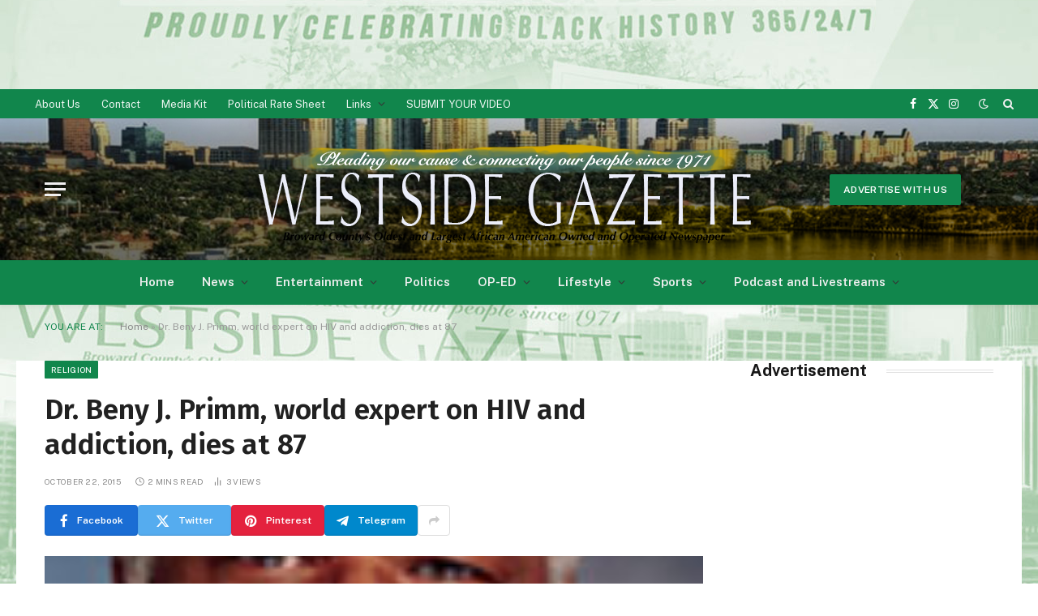

--- FILE ---
content_type: text/html; charset=UTF-8
request_url: https://thewestsidegazette.com/dr-beny-j-primm-world-expert-on-hiv-and-addiction-dies-at-87/
body_size: 21586
content:

<!DOCTYPE html>
<html lang="en" class="s-light site-s-light">

<head>
<script async src="https://pagead2.googlesyndication.com/pagead/js/adsbygoogle.js?client=ca-pub-2435958339637930" crossorigin="anonymous"></script>
<script async src="https://pagead2.googlesyndication.com/pagead/js/adsbygoogle.js?client=ca-pub-3400567261578482" crossorigin="anonymous"></script>
<script async src="https://securepubads.g.doubleclick.net/tag/js/gpt.js"></script>
<script>
  window.googletag = window.googletag || {cmd: []};
  googletag.cmd.push(function() {
    googletag.defineSlot('/22750561015/Top_LeaderBoard', [[728, 90], [320, 100], [320, 50], [970, 90]], 'div-gpt-ad-1737970617571-0').addService(googletag.pubads());
    googletag.pubads().enableSingleRequest();
    googletag.enableServices();
  });
</script>
	<script async src="https://securepubads.g.doubleclick.net/tag/js/gpt.js"></script>
<script>
  window.googletag = window.googletag || {cmd: []};
  googletag.cmd.push(function() {
    googletag.defineSlot('/22750561015/Inline_3', [300, 250], 'div-gpt-ad-1737969481547-0').addService(googletag.pubads());
    googletag.pubads().enableSingleRequest();
    googletag.enableServices();
  });
</script>
	<script async src="https://securepubads.g.doubleclick.net/tag/js/gpt.js"></script>
<script>
  window.googletag = window.googletag || {cmd: []};
  googletag.cmd.push(function() {
    googletag.defineSlot('/22750561015/Inline_4', [300, 250], 'div-gpt-ad-1737969603548-0').addService(googletag.pubads());
    googletag.pubads().enableSingleRequest();
    googletag.enableServices();
  });
</script>
	<meta charset="UTF-8" />
	<meta name="viewport" content="width=device-width, initial-scale=1" />
	<script type="text/javascript">
/* <![CDATA[ */
(()=>{var e={};e.g=function(){if("object"==typeof globalThis)return globalThis;try{return this||new Function("return this")()}catch(e){if("object"==typeof window)return window}}(),function(n){let{ampUrl:t,isCustomizePreview:r,isAmpDevMode:o,noampQueryVarName:s,noampQueryVarValue:i,disabledStorageKey:a,mobileUserAgents:c,regexRegex:d}=n;if("undefined"==typeof sessionStorage)return;const g=new RegExp(d);if(!c.some((e=>{const n=e.match(g);return!(!n||!new RegExp(n[1],n[2]).test(navigator.userAgent))||navigator.userAgent.includes(e)})))return;e.g.addEventListener("DOMContentLoaded",(()=>{const e=document.getElementById("amp-mobile-version-switcher");if(!e)return;e.hidden=!1;const n=e.querySelector("a[href]");n&&n.addEventListener("click",(()=>{sessionStorage.removeItem(a)}))}));const u=o&&["paired-browsing-non-amp","paired-browsing-amp"].includes(window.name);if(sessionStorage.getItem(a)||r||u)return;const m=new URL(location.href),h=new URL(t);h.hash=m.hash,m.searchParams.has(s)&&i===m.searchParams.get(s)?sessionStorage.setItem(a,"1"):h.href!==m.href&&(window.stop(),location.replace(h.href))}({"ampUrl":"https:\/\/thewestsidegazette.com\/dr-beny-j-primm-world-expert-on-hiv-and-addiction-dies-at-87\/?amp=1","noampQueryVarName":"noamp","noampQueryVarValue":"mobile","disabledStorageKey":"amp_mobile_redirect_disabled","mobileUserAgents":["Mobile","Android","Silk\/","Kindle","BlackBerry","Opera Mini","Opera Mobi"],"regexRegex":"^\\/((?:.|\n)+)\\/([i]*)$","isCustomizePreview":false,"isAmpDevMode":false})})();
/* ]]> */
</script>
<meta name='robots' content='index, follow, max-image-preview:large, max-snippet:-1, max-video-preview:-1' />
	<style>img:is([sizes="auto" i], [sizes^="auto," i]) { contain-intrinsic-size: 3000px 1500px }</style>
	
	<!-- This site is optimized with the Yoast SEO plugin v19.4 - https://yoast.com/wordpress/plugins/seo/ -->
	<title>Dr. Beny J. Primm, world expert on HIV and addiction, dies at 87 - The Westside Gazette</title><link rel="preload" as="image" imagesrcset="https://thewestsidegazette.com/wp-content/uploads/2015/10/Dr.-Beny-J.-Primm.jpg" imagesizes="(max-width: 768px) 100vw, 768px" /><link rel="preload" as="font" href="https://thewestsidegazette.com/wp-content/themes/smart-mag/css/icons/fonts/ts-icons.woff2?v3.1" type="font/woff2" crossorigin="anonymous" />
	<link rel="canonical" href="https://thewestsidegazette.com/dr-beny-j-primm-world-expert-on-hiv-and-addiction-dies-at-87/" />
	<meta property="og:locale" content="en_US" />
	<meta property="og:type" content="article" />
	<meta property="og:title" content="Dr. Beny J. Primm, world expert on HIV and addiction, dies at 87 - The Westside Gazette" />
	<meta property="og:description" content="he was also internationally respected among the medical community, including the World Health Organization and the International Conference for Ministers of Health on AIDS prevention." />
	<meta property="og:url" content="https://thewestsidegazette.com/dr-beny-j-primm-world-expert-on-hiv-and-addiction-dies-at-87/" />
	<meta property="og:site_name" content="The Westside Gazette" />
	<meta property="article:publisher" content="https://www.facebook.com/thewestsidegazettenewspaper/" />
	<meta property="article:published_time" content="2015-10-22T14:48:08+00:00" />
	<meta property="article:modified_time" content="2015-10-22T14:48:41+00:00" />
	<meta property="og:image" content="https://thewestsidegazette.com/wp-content/uploads/2015/10/Dr.-Beny-J.-Primm.jpg" />
	<meta property="og:image:width" content="144" />
	<meta property="og:image:height" content="220" />
	<meta property="og:image:type" content="image/jpeg" />
	<meta name="author" content="Carma Henry" />
	<meta name="twitter:card" content="summary" />
	<meta name="twitter:label1" content="Written by" />
	<meta name="twitter:data1" content="Carma Henry" />
	<meta name="twitter:label2" content="Est. reading time" />
	<meta name="twitter:data2" content="1 minute" />
	<script type="application/ld+json" class="yoast-schema-graph">{"@context":"https://schema.org","@graph":[{"@type":"WebSite","@id":"https://thewestsidegazette.com/#website","url":"https://thewestsidegazette.com/","name":"The Westside Gazette","description":"Pleading Our Cause and Connecting Our People since 1971","potentialAction":[{"@type":"SearchAction","target":{"@type":"EntryPoint","urlTemplate":"https://thewestsidegazette.com/?s={search_term_string}"},"query-input":"required name=search_term_string"}],"inLanguage":"en"},{"@type":"ImageObject","inLanguage":"en","@id":"https://thewestsidegazette.com/dr-beny-j-primm-world-expert-on-hiv-and-addiction-dies-at-87/#primaryimage","url":"https://thewestsidegazette.com/wp-content/uploads/2015/10/Dr.-Beny-J.-Primm.jpg","contentUrl":"https://thewestsidegazette.com/wp-content/uploads/2015/10/Dr.-Beny-J.-Primm.jpg","width":144,"height":220},{"@type":"WebPage","@id":"https://thewestsidegazette.com/dr-beny-j-primm-world-expert-on-hiv-and-addiction-dies-at-87/","url":"https://thewestsidegazette.com/dr-beny-j-primm-world-expert-on-hiv-and-addiction-dies-at-87/","name":"Dr. Beny J. Primm, world expert on HIV and addiction, dies at 87 - The Westside Gazette","isPartOf":{"@id":"https://thewestsidegazette.com/#website"},"primaryImageOfPage":{"@id":"https://thewestsidegazette.com/dr-beny-j-primm-world-expert-on-hiv-and-addiction-dies-at-87/#primaryimage"},"image":{"@id":"https://thewestsidegazette.com/dr-beny-j-primm-world-expert-on-hiv-and-addiction-dies-at-87/#primaryimage"},"thumbnailUrl":"https://thewestsidegazette.com/wp-content/uploads/2015/10/Dr.-Beny-J.-Primm.jpg","datePublished":"2015-10-22T14:48:08+00:00","dateModified":"2015-10-22T14:48:41+00:00","author":{"@id":"https://thewestsidegazette.com/#/schema/person/e1838e162c5dce52aa250e1457b8e868"},"breadcrumb":{"@id":"https://thewestsidegazette.com/dr-beny-j-primm-world-expert-on-hiv-and-addiction-dies-at-87/#breadcrumb"},"inLanguage":"en","potentialAction":[{"@type":"ReadAction","target":["https://thewestsidegazette.com/dr-beny-j-primm-world-expert-on-hiv-and-addiction-dies-at-87/"]}]},{"@type":"BreadcrumbList","@id":"https://thewestsidegazette.com/dr-beny-j-primm-world-expert-on-hiv-and-addiction-dies-at-87/#breadcrumb","itemListElement":[{"@type":"ListItem","position":1,"name":"Home","item":"https://thewestsidegazette.com/"},{"@type":"ListItem","position":2,"name":"Dr. Beny J. Primm, world expert on HIV and addiction, dies at 87"}]},{"@type":"Person","@id":"https://thewestsidegazette.com/#/schema/person/e1838e162c5dce52aa250e1457b8e868","name":"Carma Henry","image":{"@type":"ImageObject","inLanguage":"en","@id":"https://thewestsidegazette.com/#/schema/person/image/","url":"https://secure.gravatar.com/avatar/ea99c6464eb17c255a25cdd696508701?s=96&d=mm&r=g","contentUrl":"https://secure.gravatar.com/avatar/ea99c6464eb17c255a25cdd696508701?s=96&d=mm&r=g","caption":"Carma Henry"},"description":"Carma Lynn Henry Westside Gazette Newspaper 545 N.W. 7th Terrace, Fort Lauderdale, Florida 33311 Office: (954) 525-1489 Fax: (954) 525-1861","url":"https://thewestsidegazette.com/author/carma/"}]}</script>
	<!-- / Yoast SEO plugin. -->


<link rel='dns-prefetch' href='//www.googletagmanager.com' />
<link rel='dns-prefetch' href='//fonts.googleapis.com' />
<link rel="alternate" type="application/rss+xml" title="The Westside Gazette &raquo; Feed" href="https://thewestsidegazette.com/feed/" />
<link rel="alternate" type="application/rss+xml" title="The Westside Gazette &raquo; Comments Feed" href="https://thewestsidegazette.com/comments/feed/" />
<link rel="alternate" type="application/rss+xml" title="The Westside Gazette &raquo; Dr. Beny J. Primm, world expert on HIV and addiction, dies at 87 Comments Feed" href="https://thewestsidegazette.com/dr-beny-j-primm-world-expert-on-hiv-and-addiction-dies-at-87/feed/" />
<script type="text/javascript">
/* <![CDATA[ */
window._wpemojiSettings = {"baseUrl":"https:\/\/s.w.org\/images\/core\/emoji\/15.0.3\/72x72\/","ext":".png","svgUrl":"https:\/\/s.w.org\/images\/core\/emoji\/15.0.3\/svg\/","svgExt":".svg","source":{"wpemoji":"https:\/\/thewestsidegazette.com\/wp-includes\/js\/wp-emoji.js?ver=6.7.4","twemoji":"https:\/\/thewestsidegazette.com\/wp-includes\/js\/twemoji.js?ver=6.7.4"}};
/**
 * @output wp-includes/js/wp-emoji-loader.js
 */

/**
 * Emoji Settings as exported in PHP via _print_emoji_detection_script().
 * @typedef WPEmojiSettings
 * @type {object}
 * @property {?object} source
 * @property {?string} source.concatemoji
 * @property {?string} source.twemoji
 * @property {?string} source.wpemoji
 * @property {?boolean} DOMReady
 * @property {?Function} readyCallback
 */

/**
 * Support tests.
 * @typedef SupportTests
 * @type {object}
 * @property {?boolean} flag
 * @property {?boolean} emoji
 */

/**
 * IIFE to detect emoji support and load Twemoji if needed.
 *
 * @param {Window} window
 * @param {Document} document
 * @param {WPEmojiSettings} settings
 */
( function wpEmojiLoader( window, document, settings ) {
	if ( typeof Promise === 'undefined' ) {
		return;
	}

	var sessionStorageKey = 'wpEmojiSettingsSupports';
	var tests = [ 'flag', 'emoji' ];

	/**
	 * Checks whether the browser supports offloading to a Worker.
	 *
	 * @since 6.3.0
	 *
	 * @private
	 *
	 * @returns {boolean}
	 */
	function supportsWorkerOffloading() {
		return (
			typeof Worker !== 'undefined' &&
			typeof OffscreenCanvas !== 'undefined' &&
			typeof URL !== 'undefined' &&
			URL.createObjectURL &&
			typeof Blob !== 'undefined'
		);
	}

	/**
	 * @typedef SessionSupportTests
	 * @type {object}
	 * @property {number} timestamp
	 * @property {SupportTests} supportTests
	 */

	/**
	 * Get support tests from session.
	 *
	 * @since 6.3.0
	 *
	 * @private
	 *
	 * @returns {?SupportTests} Support tests, or null if not set or older than 1 week.
	 */
	function getSessionSupportTests() {
		try {
			/** @type {SessionSupportTests} */
			var item = JSON.parse(
				sessionStorage.getItem( sessionStorageKey )
			);
			if (
				typeof item === 'object' &&
				typeof item.timestamp === 'number' &&
				new Date().valueOf() < item.timestamp + 604800 && // Note: Number is a week in seconds.
				typeof item.supportTests === 'object'
			) {
				return item.supportTests;
			}
		} catch ( e ) {}
		return null;
	}

	/**
	 * Persist the supports in session storage.
	 *
	 * @since 6.3.0
	 *
	 * @private
	 *
	 * @param {SupportTests} supportTests Support tests.
	 */
	function setSessionSupportTests( supportTests ) {
		try {
			/** @type {SessionSupportTests} */
			var item = {
				supportTests: supportTests,
				timestamp: new Date().valueOf()
			};

			sessionStorage.setItem(
				sessionStorageKey,
				JSON.stringify( item )
			);
		} catch ( e ) {}
	}

	/**
	 * Checks if two sets of Emoji characters render the same visually.
	 *
	 * This function may be serialized to run in a Worker. Therefore, it cannot refer to variables from the containing
	 * scope. Everything must be passed by parameters.
	 *
	 * @since 4.9.0
	 *
	 * @private
	 *
	 * @param {CanvasRenderingContext2D} context 2D Context.
	 * @param {string} set1 Set of Emoji to test.
	 * @param {string} set2 Set of Emoji to test.
	 *
	 * @return {boolean} True if the two sets render the same.
	 */
	function emojiSetsRenderIdentically( context, set1, set2 ) {
		// Cleanup from previous test.
		context.clearRect( 0, 0, context.canvas.width, context.canvas.height );
		context.fillText( set1, 0, 0 );
		var rendered1 = new Uint32Array(
			context.getImageData(
				0,
				0,
				context.canvas.width,
				context.canvas.height
			).data
		);

		// Cleanup from previous test.
		context.clearRect( 0, 0, context.canvas.width, context.canvas.height );
		context.fillText( set2, 0, 0 );
		var rendered2 = new Uint32Array(
			context.getImageData(
				0,
				0,
				context.canvas.width,
				context.canvas.height
			).data
		);

		return rendered1.every( function ( rendered2Data, index ) {
			return rendered2Data === rendered2[ index ];
		} );
	}

	/**
	 * Determines if the browser properly renders Emoji that Twemoji can supplement.
	 *
	 * This function may be serialized to run in a Worker. Therefore, it cannot refer to variables from the containing
	 * scope. Everything must be passed by parameters.
	 *
	 * @since 4.2.0
	 *
	 * @private
	 *
	 * @param {CanvasRenderingContext2D} context 2D Context.
	 * @param {string} type Whether to test for support of "flag" or "emoji".
	 * @param {Function} emojiSetsRenderIdentically Reference to emojiSetsRenderIdentically function, needed due to minification.
	 *
	 * @return {boolean} True if the browser can render emoji, false if it cannot.
	 */
	function browserSupportsEmoji( context, type, emojiSetsRenderIdentically ) {
		var isIdentical;

		switch ( type ) {
			case 'flag':
				/*
				 * Test for Transgender flag compatibility. Added in Unicode 13.
				 *
				 * To test for support, we try to render it, and compare the rendering to how it would look if
				 * the browser doesn't render it correctly (white flag emoji + transgender symbol).
				 */
				isIdentical = emojiSetsRenderIdentically(
					context,
					'\uD83C\uDFF3\uFE0F\u200D\u26A7\uFE0F', // as a zero-width joiner sequence
					'\uD83C\uDFF3\uFE0F\u200B\u26A7\uFE0F' // separated by a zero-width space
				);

				if ( isIdentical ) {
					return false;
				}

				/*
				 * Test for UN flag compatibility. This is the least supported of the letter locale flags,
				 * so gives us an easy test for full support.
				 *
				 * To test for support, we try to render it, and compare the rendering to how it would look if
				 * the browser doesn't render it correctly ([U] + [N]).
				 */
				isIdentical = emojiSetsRenderIdentically(
					context,
					'\uD83C\uDDFA\uD83C\uDDF3', // as the sequence of two code points
					'\uD83C\uDDFA\u200B\uD83C\uDDF3' // as the two code points separated by a zero-width space
				);

				if ( isIdentical ) {
					return false;
				}

				/*
				 * Test for English flag compatibility. England is a country in the United Kingdom, it
				 * does not have a two letter locale code but rather a five letter sub-division code.
				 *
				 * To test for support, we try to render it, and compare the rendering to how it would look if
				 * the browser doesn't render it correctly (black flag emoji + [G] + [B] + [E] + [N] + [G]).
				 */
				isIdentical = emojiSetsRenderIdentically(
					context,
					// as the flag sequence
					'\uD83C\uDFF4\uDB40\uDC67\uDB40\uDC62\uDB40\uDC65\uDB40\uDC6E\uDB40\uDC67\uDB40\uDC7F',
					// with each code point separated by a zero-width space
					'\uD83C\uDFF4\u200B\uDB40\uDC67\u200B\uDB40\uDC62\u200B\uDB40\uDC65\u200B\uDB40\uDC6E\u200B\uDB40\uDC67\u200B\uDB40\uDC7F'
				);

				return ! isIdentical;
			case 'emoji':
				/*
				 * Four and twenty blackbirds baked in a pie.
				 *
				 * To test for Emoji 15.0 support, try to render a new emoji: Blackbird.
				 *
				 * The Blackbird is a ZWJ sequence combining 🐦 Bird and ⬛ large black square.,
				 *
				 * 0x1F426 (\uD83D\uDC26) == Bird
				 * 0x200D == Zero-Width Joiner (ZWJ) that links the code points for the new emoji or
				 * 0x200B == Zero-Width Space (ZWS) that is rendered for clients not supporting the new emoji.
				 * 0x2B1B == Large Black Square
				 *
				 * When updating this test for future Emoji releases, ensure that individual emoji that make up the
				 * sequence come from older emoji standards.
				 */
				isIdentical = emojiSetsRenderIdentically(
					context,
					'\uD83D\uDC26\u200D\u2B1B', // as the zero-width joiner sequence
					'\uD83D\uDC26\u200B\u2B1B' // separated by a zero-width space
				);

				return ! isIdentical;
		}

		return false;
	}

	/**
	 * Checks emoji support tests.
	 *
	 * This function may be serialized to run in a Worker. Therefore, it cannot refer to variables from the containing
	 * scope. Everything must be passed by parameters.
	 *
	 * @since 6.3.0
	 *
	 * @private
	 *
	 * @param {string[]} tests Tests.
	 * @param {Function} browserSupportsEmoji Reference to browserSupportsEmoji function, needed due to minification.
	 * @param {Function} emojiSetsRenderIdentically Reference to emojiSetsRenderIdentically function, needed due to minification.
	 *
	 * @return {SupportTests} Support tests.
	 */
	function testEmojiSupports( tests, browserSupportsEmoji, emojiSetsRenderIdentically ) {
		var canvas;
		if (
			typeof WorkerGlobalScope !== 'undefined' &&
			self instanceof WorkerGlobalScope
		) {
			canvas = new OffscreenCanvas( 300, 150 ); // Dimensions are default for HTMLCanvasElement.
		} else {
			canvas = document.createElement( 'canvas' );
		}

		var context = canvas.getContext( '2d', { willReadFrequently: true } );

		/*
		 * Chrome on OS X added native emoji rendering in M41. Unfortunately,
		 * it doesn't work when the font is bolder than 500 weight. So, we
		 * check for bold rendering support to avoid invisible emoji in Chrome.
		 */
		context.textBaseline = 'top';
		context.font = '600 32px Arial';

		var supports = {};
		tests.forEach( function ( test ) {
			supports[ test ] = browserSupportsEmoji( context, test, emojiSetsRenderIdentically );
		} );
		return supports;
	}

	/**
	 * Adds a script to the head of the document.
	 *
	 * @ignore
	 *
	 * @since 4.2.0
	 *
	 * @param {string} src The url where the script is located.
	 *
	 * @return {void}
	 */
	function addScript( src ) {
		var script = document.createElement( 'script' );
		script.src = src;
		script.defer = true;
		document.head.appendChild( script );
	}

	settings.supports = {
		everything: true,
		everythingExceptFlag: true
	};

	// Create a promise for DOMContentLoaded since the worker logic may finish after the event has fired.
	var domReadyPromise = new Promise( function ( resolve ) {
		document.addEventListener( 'DOMContentLoaded', resolve, {
			once: true
		} );
	} );

	// Obtain the emoji support from the browser, asynchronously when possible.
	new Promise( function ( resolve ) {
		var supportTests = getSessionSupportTests();
		if ( supportTests ) {
			resolve( supportTests );
			return;
		}

		if ( supportsWorkerOffloading() ) {
			try {
				// Note that the functions are being passed as arguments due to minification.
				var workerScript =
					'postMessage(' +
					testEmojiSupports.toString() +
					'(' +
					[
						JSON.stringify( tests ),
						browserSupportsEmoji.toString(),
						emojiSetsRenderIdentically.toString()
					].join( ',' ) +
					'));';
				var blob = new Blob( [ workerScript ], {
					type: 'text/javascript'
				} );
				var worker = new Worker( URL.createObjectURL( blob ), { name: 'wpTestEmojiSupports' } );
				worker.onmessage = function ( event ) {
					supportTests = event.data;
					setSessionSupportTests( supportTests );
					worker.terminate();
					resolve( supportTests );
				};
				return;
			} catch ( e ) {}
		}

		supportTests = testEmojiSupports( tests, browserSupportsEmoji, emojiSetsRenderIdentically );
		setSessionSupportTests( supportTests );
		resolve( supportTests );
	} )
		// Once the browser emoji support has been obtained from the session, finalize the settings.
		.then( function ( supportTests ) {
			/*
			 * Tests the browser support for flag emojis and other emojis, and adjusts the
			 * support settings accordingly.
			 */
			for ( var test in supportTests ) {
				settings.supports[ test ] = supportTests[ test ];

				settings.supports.everything =
					settings.supports.everything && settings.supports[ test ];

				if ( 'flag' !== test ) {
					settings.supports.everythingExceptFlag =
						settings.supports.everythingExceptFlag &&
						settings.supports[ test ];
				}
			}

			settings.supports.everythingExceptFlag =
				settings.supports.everythingExceptFlag &&
				! settings.supports.flag;

			// Sets DOMReady to false and assigns a ready function to settings.
			settings.DOMReady = false;
			settings.readyCallback = function () {
				settings.DOMReady = true;
			};
		} )
		.then( function () {
			return domReadyPromise;
		} )
		.then( function () {
			// When the browser can not render everything we need to load a polyfill.
			if ( ! settings.supports.everything ) {
				settings.readyCallback();

				var src = settings.source || {};

				if ( src.concatemoji ) {
					addScript( src.concatemoji );
				} else if ( src.wpemoji && src.twemoji ) {
					addScript( src.twemoji );
					addScript( src.wpemoji );
				}
			}
		} );
} )( window, document, window._wpemojiSettings );

/* ]]> */
</script>
<!-- thewestsidegazette.com is managing ads with Advanced Ads 2.0.7 – https://wpadvancedads.com/ --><script id="thewe-ready">
			/**
 * Wait for the page to be ready before firing JS.
 *
 * @param {function} callback - A callable function to be executed.
 * @param {string} [requestedState=complete] - document.readyState to wait for. Defaults to 'complete', can be 'interactive'.
 */
window.advanced_ads_ready = function ( callback, requestedState ) {
	requestedState = requestedState || 'complete';
	var checkState = function ( state ) {
		return requestedState === 'interactive' ? state !== 'loading' : state === 'complete';
	};

	// If we have reached the correct state, fire the callback.
	if ( checkState( document.readyState ) ) {
		callback();
		return;
	}
	// We are not yet in the correct state, attach an event handler, only fire once if the requested state is 'interactive'.
	document.addEventListener( 'readystatechange', function ( event ) {
		if ( checkState( event.target.readyState ) ) {
			callback();
		}
	}, {once: requestedState === 'interactive'} );
};

window.advanced_ads_ready_queue = window.advanced_ads_ready_queue || [];
		</script>
		<style id='wp-emoji-styles-inline-css' type='text/css'>

	img.wp-smiley, img.emoji {
		display: inline !important;
		border: none !important;
		box-shadow: none !important;
		height: 1em !important;
		width: 1em !important;
		margin: 0 0.07em !important;
		vertical-align: -0.1em !important;
		background: none !important;
		padding: 0 !important;
	}
</style>
<link rel='stylesheet' id='wp-block-library-css' href='https://thewestsidegazette.com/wp-includes/css/dist/block-library/style.css?ver=6.7.4' type='text/css' media='all' />
<style id='classic-theme-styles-inline-css' type='text/css'>
/**
 * These rules are needed for backwards compatibility.
 * They should match the button element rules in the base theme.json file.
 */
.wp-block-button__link {
	color: #ffffff;
	background-color: #32373c;
	border-radius: 9999px; /* 100% causes an oval, but any explicit but really high value retains the pill shape. */

	/* This needs a low specificity so it won't override the rules from the button element if defined in theme.json. */
	box-shadow: none;
	text-decoration: none;

	/* The extra 2px are added to size solids the same as the outline versions.*/
	padding: calc(0.667em + 2px) calc(1.333em + 2px);

	font-size: 1.125em;
}

.wp-block-file__button {
	background: #32373c;
	color: #ffffff;
	text-decoration: none;
}

</style>
<style id='global-styles-inline-css' type='text/css'>
:root{--wp--preset--aspect-ratio--square: 1;--wp--preset--aspect-ratio--4-3: 4/3;--wp--preset--aspect-ratio--3-4: 3/4;--wp--preset--aspect-ratio--3-2: 3/2;--wp--preset--aspect-ratio--2-3: 2/3;--wp--preset--aspect-ratio--16-9: 16/9;--wp--preset--aspect-ratio--9-16: 9/16;--wp--preset--color--black: #000000;--wp--preset--color--cyan-bluish-gray: #abb8c3;--wp--preset--color--white: #ffffff;--wp--preset--color--pale-pink: #f78da7;--wp--preset--color--vivid-red: #cf2e2e;--wp--preset--color--luminous-vivid-orange: #ff6900;--wp--preset--color--luminous-vivid-amber: #fcb900;--wp--preset--color--light-green-cyan: #7bdcb5;--wp--preset--color--vivid-green-cyan: #00d084;--wp--preset--color--pale-cyan-blue: #8ed1fc;--wp--preset--color--vivid-cyan-blue: #0693e3;--wp--preset--color--vivid-purple: #9b51e0;--wp--preset--gradient--vivid-cyan-blue-to-vivid-purple: linear-gradient(135deg,rgba(6,147,227,1) 0%,rgb(155,81,224) 100%);--wp--preset--gradient--light-green-cyan-to-vivid-green-cyan: linear-gradient(135deg,rgb(122,220,180) 0%,rgb(0,208,130) 100%);--wp--preset--gradient--luminous-vivid-amber-to-luminous-vivid-orange: linear-gradient(135deg,rgba(252,185,0,1) 0%,rgba(255,105,0,1) 100%);--wp--preset--gradient--luminous-vivid-orange-to-vivid-red: linear-gradient(135deg,rgba(255,105,0,1) 0%,rgb(207,46,46) 100%);--wp--preset--gradient--very-light-gray-to-cyan-bluish-gray: linear-gradient(135deg,rgb(238,238,238) 0%,rgb(169,184,195) 100%);--wp--preset--gradient--cool-to-warm-spectrum: linear-gradient(135deg,rgb(74,234,220) 0%,rgb(151,120,209) 20%,rgb(207,42,186) 40%,rgb(238,44,130) 60%,rgb(251,105,98) 80%,rgb(254,248,76) 100%);--wp--preset--gradient--blush-light-purple: linear-gradient(135deg,rgb(255,206,236) 0%,rgb(152,150,240) 100%);--wp--preset--gradient--blush-bordeaux: linear-gradient(135deg,rgb(254,205,165) 0%,rgb(254,45,45) 50%,rgb(107,0,62) 100%);--wp--preset--gradient--luminous-dusk: linear-gradient(135deg,rgb(255,203,112) 0%,rgb(199,81,192) 50%,rgb(65,88,208) 100%);--wp--preset--gradient--pale-ocean: linear-gradient(135deg,rgb(255,245,203) 0%,rgb(182,227,212) 50%,rgb(51,167,181) 100%);--wp--preset--gradient--electric-grass: linear-gradient(135deg,rgb(202,248,128) 0%,rgb(113,206,126) 100%);--wp--preset--gradient--midnight: linear-gradient(135deg,rgb(2,3,129) 0%,rgb(40,116,252) 100%);--wp--preset--font-size--small: 13px;--wp--preset--font-size--medium: 20px;--wp--preset--font-size--large: 36px;--wp--preset--font-size--x-large: 42px;--wp--preset--spacing--20: 0.44rem;--wp--preset--spacing--30: 0.67rem;--wp--preset--spacing--40: 1rem;--wp--preset--spacing--50: 1.5rem;--wp--preset--spacing--60: 2.25rem;--wp--preset--spacing--70: 3.38rem;--wp--preset--spacing--80: 5.06rem;--wp--preset--shadow--natural: 6px 6px 9px rgba(0, 0, 0, 0.2);--wp--preset--shadow--deep: 12px 12px 50px rgba(0, 0, 0, 0.4);--wp--preset--shadow--sharp: 6px 6px 0px rgba(0, 0, 0, 0.2);--wp--preset--shadow--outlined: 6px 6px 0px -3px rgba(255, 255, 255, 1), 6px 6px rgba(0, 0, 0, 1);--wp--preset--shadow--crisp: 6px 6px 0px rgba(0, 0, 0, 1);}:where(.is-layout-flex){gap: 0.5em;}:where(.is-layout-grid){gap: 0.5em;}body .is-layout-flex{display: flex;}.is-layout-flex{flex-wrap: wrap;align-items: center;}.is-layout-flex > :is(*, div){margin: 0;}body .is-layout-grid{display: grid;}.is-layout-grid > :is(*, div){margin: 0;}:where(.wp-block-columns.is-layout-flex){gap: 2em;}:where(.wp-block-columns.is-layout-grid){gap: 2em;}:where(.wp-block-post-template.is-layout-flex){gap: 1.25em;}:where(.wp-block-post-template.is-layout-grid){gap: 1.25em;}.has-black-color{color: var(--wp--preset--color--black) !important;}.has-cyan-bluish-gray-color{color: var(--wp--preset--color--cyan-bluish-gray) !important;}.has-white-color{color: var(--wp--preset--color--white) !important;}.has-pale-pink-color{color: var(--wp--preset--color--pale-pink) !important;}.has-vivid-red-color{color: var(--wp--preset--color--vivid-red) !important;}.has-luminous-vivid-orange-color{color: var(--wp--preset--color--luminous-vivid-orange) !important;}.has-luminous-vivid-amber-color{color: var(--wp--preset--color--luminous-vivid-amber) !important;}.has-light-green-cyan-color{color: var(--wp--preset--color--light-green-cyan) !important;}.has-vivid-green-cyan-color{color: var(--wp--preset--color--vivid-green-cyan) !important;}.has-pale-cyan-blue-color{color: var(--wp--preset--color--pale-cyan-blue) !important;}.has-vivid-cyan-blue-color{color: var(--wp--preset--color--vivid-cyan-blue) !important;}.has-vivid-purple-color{color: var(--wp--preset--color--vivid-purple) !important;}.has-black-background-color{background-color: var(--wp--preset--color--black) !important;}.has-cyan-bluish-gray-background-color{background-color: var(--wp--preset--color--cyan-bluish-gray) !important;}.has-white-background-color{background-color: var(--wp--preset--color--white) !important;}.has-pale-pink-background-color{background-color: var(--wp--preset--color--pale-pink) !important;}.has-vivid-red-background-color{background-color: var(--wp--preset--color--vivid-red) !important;}.has-luminous-vivid-orange-background-color{background-color: var(--wp--preset--color--luminous-vivid-orange) !important;}.has-luminous-vivid-amber-background-color{background-color: var(--wp--preset--color--luminous-vivid-amber) !important;}.has-light-green-cyan-background-color{background-color: var(--wp--preset--color--light-green-cyan) !important;}.has-vivid-green-cyan-background-color{background-color: var(--wp--preset--color--vivid-green-cyan) !important;}.has-pale-cyan-blue-background-color{background-color: var(--wp--preset--color--pale-cyan-blue) !important;}.has-vivid-cyan-blue-background-color{background-color: var(--wp--preset--color--vivid-cyan-blue) !important;}.has-vivid-purple-background-color{background-color: var(--wp--preset--color--vivid-purple) !important;}.has-black-border-color{border-color: var(--wp--preset--color--black) !important;}.has-cyan-bluish-gray-border-color{border-color: var(--wp--preset--color--cyan-bluish-gray) !important;}.has-white-border-color{border-color: var(--wp--preset--color--white) !important;}.has-pale-pink-border-color{border-color: var(--wp--preset--color--pale-pink) !important;}.has-vivid-red-border-color{border-color: var(--wp--preset--color--vivid-red) !important;}.has-luminous-vivid-orange-border-color{border-color: var(--wp--preset--color--luminous-vivid-orange) !important;}.has-luminous-vivid-amber-border-color{border-color: var(--wp--preset--color--luminous-vivid-amber) !important;}.has-light-green-cyan-border-color{border-color: var(--wp--preset--color--light-green-cyan) !important;}.has-vivid-green-cyan-border-color{border-color: var(--wp--preset--color--vivid-green-cyan) !important;}.has-pale-cyan-blue-border-color{border-color: var(--wp--preset--color--pale-cyan-blue) !important;}.has-vivid-cyan-blue-border-color{border-color: var(--wp--preset--color--vivid-cyan-blue) !important;}.has-vivid-purple-border-color{border-color: var(--wp--preset--color--vivid-purple) !important;}.has-vivid-cyan-blue-to-vivid-purple-gradient-background{background: var(--wp--preset--gradient--vivid-cyan-blue-to-vivid-purple) !important;}.has-light-green-cyan-to-vivid-green-cyan-gradient-background{background: var(--wp--preset--gradient--light-green-cyan-to-vivid-green-cyan) !important;}.has-luminous-vivid-amber-to-luminous-vivid-orange-gradient-background{background: var(--wp--preset--gradient--luminous-vivid-amber-to-luminous-vivid-orange) !important;}.has-luminous-vivid-orange-to-vivid-red-gradient-background{background: var(--wp--preset--gradient--luminous-vivid-orange-to-vivid-red) !important;}.has-very-light-gray-to-cyan-bluish-gray-gradient-background{background: var(--wp--preset--gradient--very-light-gray-to-cyan-bluish-gray) !important;}.has-cool-to-warm-spectrum-gradient-background{background: var(--wp--preset--gradient--cool-to-warm-spectrum) !important;}.has-blush-light-purple-gradient-background{background: var(--wp--preset--gradient--blush-light-purple) !important;}.has-blush-bordeaux-gradient-background{background: var(--wp--preset--gradient--blush-bordeaux) !important;}.has-luminous-dusk-gradient-background{background: var(--wp--preset--gradient--luminous-dusk) !important;}.has-pale-ocean-gradient-background{background: var(--wp--preset--gradient--pale-ocean) !important;}.has-electric-grass-gradient-background{background: var(--wp--preset--gradient--electric-grass) !important;}.has-midnight-gradient-background{background: var(--wp--preset--gradient--midnight) !important;}.has-small-font-size{font-size: var(--wp--preset--font-size--small) !important;}.has-medium-font-size{font-size: var(--wp--preset--font-size--medium) !important;}.has-large-font-size{font-size: var(--wp--preset--font-size--large) !important;}.has-x-large-font-size{font-size: var(--wp--preset--font-size--x-large) !important;}
:where(.wp-block-post-template.is-layout-flex){gap: 1.25em;}:where(.wp-block-post-template.is-layout-grid){gap: 1.25em;}
:where(.wp-block-columns.is-layout-flex){gap: 2em;}:where(.wp-block-columns.is-layout-grid){gap: 2em;}
:root :where(.wp-block-pullquote){font-size: 1.5em;line-height: 1.6;}
</style>
<style id='calendar-style-inline-css' type='text/css'>
    .calnk a:hover {
        background-position:0 0;
        text-decoration:none;  
        color:#000000;
        border-bottom:1px dotted #000000;
     }
    .calnk a:visited {
        text-decoration:none;
        color:#000000;
        border-bottom:1px dotted #000000;
    }
    .calnk a {
        text-decoration:none; 
        color:#000000; 
        border-bottom:1px dotted #000000;
    }
    .calnk a span { 
        display:none; 
    }
    .calnk a:hover span {
        color:#333333; 
        background:#F6F79B; 
        display:block;
        position:absolute; 
        margin-top:1px; 
        padding:5px; 
        width:150px; 
        z-index:100;
        line-height:1.2em;
    }
    .calendar-table {
        border:0 !important;
        width:100% !important;
        border-collapse:separate !important;
        border-spacing:2px !important;
    }
    .calendar-heading {
        height:25px;
        text-align:center;
        border:1px solid #D6DED5;
        background-color:#E4EBE3;
    }
    .calendar-next {
        width:25%;
        text-align:center;
    }
    .calendar-prev {
        width:25%;
        text-align:center;
    }
    .calendar-month {
        width:50%;
        text-align:center;
        font-weight:bold;
    }
    .normal-day-heading {
        text-align:center;
        width:25px;
        height:25px;
        font-size:0.8em;
        border:1px solid #DFE6DE;
        background-color:#EBF2EA;
    }
    .weekend-heading {
        text-align:center;
        width:25px;
        height:25px;
        font-size:0.8em;
        border:1px solid #DFE6DE;
        background-color:#EBF2EA;
        color:#FF0000;
    }
    .day-with-date {
        vertical-align:text-top;
        text-align:left;
        width:60px;
        height:60px;
        border:1px solid #DFE6DE;
    }
    .no-events {

    }
    .day-without-date {
        width:60px;
        height:60px;
        border:1px solid #E9F0E8;
    }
    span.weekend {
        color:#FF0000;
    }
    .current-day {
        vertical-align:text-top;
        text-align:left;
        width:60px;
        height:60px;
        border:1px solid #BFBFBF;
        background-color:#E4EBE3;
    }
    span.event {
        font-size:0.75em;
    }
    .kjo-link {
        font-size:0.75em;
        text-align:center;
    }
    .calendar-date-switcher {
        height:25px;
        text-align:center;
        border:1px solid #D6DED5;
        background-color:#E4EBE3;
    }
    .calendar-date-switcher form {
        margin:2px;
    }
    .calendar-date-switcher input {
        border:1px #D6DED5 solid;
        margin:0;
    }
    .calendar-date-switcher select {
        border:1px #D6DED5 solid;
        margin:0;
    }
    .calnk a:hover span span.event-title {
        padding:0;
        text-align:center;
        font-weight:bold;
        font-size:1.2em;
        margin-left:0px;
    }
    .calnk a:hover span span.event-title-break {
        width:96%;
        text-align:center;
        height:1px;
        margin-top:5px;
        margin-right:2%;
        padding:0;
        background-color:#000000;
        margin-left:0px;
    }
    .calnk a:hover span span.event-content-break {
        width:96%;
        text-align:center;
        height:1px;
        margin-top:5px;
        margin-right:2%;
        padding:0;
        background-color:#000000;
        margin-left:0px;
    }
    .page-upcoming-events {
        font-size:80%;
    }
    .page-todays-events {
        font-size:80%;
    }
    .calendar-table table,tbody,tr,td {
        margin:0 !important;
        padding:0 !important;
    }
    table.calendar-table {
        margin-bottom:5px !important;
    }
    .cat-key {
        width:100%;
        margin-top:30px;
        padding:5px;
        border:0 !important;
    }
    .cal-separate {
       border:0 !important;
       margin-top:10px;
    }
    table.cat-key {
       margin-top:5px !important;
       border:1px solid #DFE6DE !important;
       border-collapse:separate !important;
       border-spacing:4px !important;
       margin-left:2px !important;
       width:99.5% !important;
       margin-bottom:5px !important;
    }
    .cat-key td {
       border:0 !important;
    }
</style>
<link rel='stylesheet' id='easy_author_image-css' href='https://thewestsidegazette.com/wp-content/plugins/easy-author-image/css/easy-author-image.css?ver=6.7.4' type='text/css' media='all' />
<link rel='stylesheet' id='social-widget-css' href='https://thewestsidegazette.com/wp-content/plugins/social-media-widget/social_widget.css?ver=6.7.4' type='text/css' media='all' />
<link rel='stylesheet' id='smartmag-core-css' href='https://thewestsidegazette.com/wp-content/themes/smart-mag/style.css?ver=10.2.1' type='text/css' media='all' />
<style id='smartmag-core-inline-css' type='text/css'>
:root { --c-main: #11864c;
--c-main-rgb: 17,134,76;
--c-headings: #212121;
--text-font: "Fira Sans", system-ui, -apple-system, "Segoe UI", Arial, sans-serif;
--body-font: "Fira Sans", system-ui, -apple-system, "Segoe UI", Arial, sans-serif;
--ui-font: "Public Sans", system-ui, -apple-system, "Segoe UI", Arial, sans-serif;
--title-font: "Public Sans", system-ui, -apple-system, "Segoe UI", Arial, sans-serif;
--h-font: "Public Sans", system-ui, -apple-system, "Segoe UI", Arial, sans-serif;
--title-font: "Fira Sans", system-ui, -apple-system, "Segoe UI", Arial, sans-serif;
--h-font: "Fira Sans", system-ui, -apple-system, "Segoe UI", Arial, sans-serif;
--title-size-n: 18px;
--title-size-m: 22px;
--title-size-l: 36px;
--main-width: 1170px;
--excerpt-mt: 10px;
--c-excerpts: #1e1e1e;
--excerpt-size: 14px; }
.s-dark, .site-s-dark { --c-main: #11864c; --c-main-rgb: 17,134,76; }
.post-title:not(._) { font-weight: 600; }
:root { --sidebar-width: 300px; }
.ts-row, .has-el-gap { --sidebar-c-width: calc(var(--sidebar-width) + var(--grid-gutter-h) + var(--sidebar-c-pad)); }
:root { --sidebar-pad: 40px; --sidebar-sep-pad: 40px; }
.smart-head-main { --c-shadow: rgba(0,0,0,0.05); }
.smart-head-main .smart-head-top { --head-h: 36px; background-color: var(--c-main); }
.smart-head-main .smart-head-mid { --head-h: 175px; background-repeat: no-repeat; background-position: center center; background-size: cover; background-image: url(https://thewestsidegazette.com/wp-content/uploads/2025/02/WSGheader4-1.png); }
.smart-head-main .smart-head-mid > .inner { padding-right: 40px; }
.smart-head-main .smart-head-bot { background-color: #11864c; border-top-width: 0px; }
.mega-menu .post-title a:hover { color: var(--c-nav-drop-hov); }
.s-light .navigation { --c-nav-blip: #353535; }
.s-dark .navigation-main { --c-nav-hov: #eeee22; }
.smart-head-mobile .smart-head-mid { --head-h: 100px; background-repeat: no-repeat; background-position: center center; background-size: cover; background-image: url(http://webdesignershoustontexas.com/wp-content/uploads/2025/01/mobileWSGheader4.png); }
.s-dark .navigation-small { --c-nav: rgba(255,255,255,0.92); --c-nav-hov: #fff; }
.smart-head-main .spc-social { --c-spc-social: #fff; --c-spc-social-hov: #f2f2f2; }
.smart-head-main .search-icon:hover { color: #f2f2f2; }
.smart-head-main .scheme-switcher a:hover { color: #f2f2f2; }
.main-footer .lower-footer { background-color: #000000; }
.post-meta .meta-item, .post-meta .text-in { font-size: 10px; font-weight: normal; text-transform: uppercase; letter-spacing: .03em; }
.post-meta .post-cat > a { font-weight: bold; text-transform: uppercase; letter-spacing: 0.01em; }
.post-meta .post-author > a { color: #282828; }
.s-dark .post-meta .post-author > a { color: #ffffff; }
.post-meta .post-cat > a { color: #000000; }
.s-dark .post-meta .post-cat > a { color: #ffffff; }
.post-meta { --p-meta-sep: "|"; }
.l-post .excerpt { font-family: var(--ui-font); }
.l-post .excerpt { font-weight: normal; line-height: 1.65; }
.cat-labels .category { font-size: 10px; font-weight: 500; letter-spacing: 0.03em; }
.block-head .heading { font-family: var(--ui-font); }
.load-button { color: #ffffff; background-color: var(--c-main); padding-top: 13px; padding-bottom: 14px; width: 400px; border-radius: 4px; }
.loop-grid .ratio-is-custom { padding-bottom: calc(100% / 1.68); }
.loop-grid-base .post-title { font-size: 19px; }
.loop-grid-sm .post-title { font-size: 16px; }
.has-nums .l-post { --num-font: "Barlow", system-ui, -apple-system, "Segoe UI", Arial, sans-serif; }
.has-nums-a .l-post .post-title:before,
.has-nums-b .l-post .content:before { font-size: 30px; font-weight: bold; }
.has-nums:not(.has-nums-c) { --num-color: #fb3158; }
.has-nums-a .l-post .post-title:before,
.has-nums-b .l-post .content:before { content: counter(ts-loop) "."; }
.loop-list .ratio-is-custom { padding-bottom: calc(100% / 1.575); }
.loop-list .post-title { font-size: 21px; }
.list-post { --list-p-media-width: 44%; --list-p-media-max-width: 85%; }
.list-post .media:not(i) { --list-p-media-max-width: 44%; }
.loop-small .post-title { font-size: 15px; }
.loop-small .media:not(i) { max-width: 100px; }
.entry-content { font-size: 16px; }
.post-share-b:not(.is-not-global) { --service-width: 115px; --service-min-width: initial; --service-b-radius: 4px; }
.post-share-b:not(.is-not-global) .service .label { font-size: 12px; }
@media (min-width: 941px) and (max-width: 1200px) { .ts-row, .has-el-gap { --sidebar-c-width: calc(var(--sidebar-width) + var(--grid-gutter-h) + var(--sidebar-c-pad)); } }
@media (min-width: 768px) and (max-width: 940px) { .ts-contain, .main { padding-left: 35px; padding-right: 35px; }
.layout-boxed-inner { --wrap-padding: 35px; }
:root { --wrap-padding: 35px; } }
@media (max-width: 767px) { .ts-contain, .main { padding-left: 25px; padding-right: 25px; }
.layout-boxed-inner { --wrap-padding: 25px; }
:root { --wrap-padding: 25px; } }


</style>
<link rel='stylesheet' id='smartmag-magnific-popup-css' href='https://thewestsidegazette.com/wp-content/themes/smart-mag/css/lightbox.css?ver=10.2.1' type='text/css' media='all' />
<link rel='stylesheet' id='smartmag-icons-css' href='https://thewestsidegazette.com/wp-content/themes/smart-mag/css/icons/icons.css?ver=10.2.1' type='text/css' media='all' />
<link crossorigin="anonymous" rel='stylesheet' id='smartmag-gfonts-custom-css' href='https://fonts.googleapis.com/css?family=Fira+Sans%3A400%2C500%2C600%2C700%7CPublic+Sans%3A400%2C500%2C600%2C700%2Cnormal%7CBarlow%3A400%2C500%2C600%2C700&#038;display=swap' type='text/css' media='all' />
<link rel='stylesheet' id='colorbox-css' href='https://thewestsidegazette.com/wp-content/plugins/lightbox-gallery/colorbox/example1/colorbox.css?ver=6.7.4' type='text/css' media='all' />
<script type="text/javascript" id="smartmag-lazy-inline-js-after">
/* <![CDATA[ */
/**
 * @copyright ThemeSphere
 * @preserve
 */
var BunyadLazy={};BunyadLazy.load=function(){function a(e,n){var t={};e.dataset.bgset&&e.dataset.sizes?(t.sizes=e.dataset.sizes,t.srcset=e.dataset.bgset):t.src=e.dataset.bgsrc,function(t){var a=t.dataset.ratio;if(0<a){const e=t.parentElement;if(e.classList.contains("media-ratio")){const n=e.style;n.getPropertyValue("--a-ratio")||(n.paddingBottom=100/a+"%")}}}(e);var a,o=document.createElement("img");for(a in o.onload=function(){var t="url('"+(o.currentSrc||o.src)+"')",a=e.style;a.backgroundImage!==t&&requestAnimationFrame(()=>{a.backgroundImage=t,n&&n()}),o.onload=null,o.onerror=null,o=null},o.onerror=o.onload,t)o.setAttribute(a,t[a]);o&&o.complete&&0<o.naturalWidth&&o.onload&&o.onload()}function e(t){t.dataset.loaded||a(t,()=>{document.dispatchEvent(new Event("lazyloaded")),t.dataset.loaded=1})}function n(t){"complete"===document.readyState?t():window.addEventListener("load",t)}return{initEarly:function(){var t,a=()=>{document.querySelectorAll(".img.bg-cover:not(.lazyload)").forEach(e)};"complete"!==document.readyState?(t=setInterval(a,150),n(()=>{a(),clearInterval(t)})):a()},callOnLoad:n,initBgImages:function(t){t&&n(()=>{document.querySelectorAll(".img.bg-cover").forEach(e)})},bgLoad:a}}(),BunyadLazy.load.initEarly();
/* ]]> */
</script>
<script type="text/javascript" src="https://thewestsidegazette.com/wp-content/plugins/sphere-post-views/assets/js/post-views.js?ver=1.0.1" id="sphere-post-views-js"></script>
<script type="text/javascript" id="sphere-post-views-js-after">
/* <![CDATA[ */
var Sphere_PostViews = {"ajaxUrl":"https:\/\/thewestsidegazette.com\/wp-admin\/admin-ajax.php?sphere_post_views=1","sampling":0,"samplingRate":10,"repeatCountDelay":0,"postID":41545,"token":"996f388721"}
/* ]]> */
</script>

<!-- Google tag (gtag.js) snippet added by Site Kit -->
<!-- Google Analytics snippet added by Site Kit -->
<script type="text/javascript" src="https://www.googletagmanager.com/gtag/js?id=GT-MBH89J7" id="google_gtagjs-js" async></script>
<script type="text/javascript" id="google_gtagjs-js-after">
/* <![CDATA[ */
window.dataLayer = window.dataLayer || [];function gtag(){dataLayer.push(arguments);}
gtag("set","linker",{"domains":["thewestsidegazette.com"]});
gtag("js", new Date());
gtag("set", "developer_id.dZTNiMT", true);
gtag("config", "GT-MBH89J7", {"googlesitekit_post_type":"post"});
/* ]]> */
</script>
<script type="text/javascript" src="https://thewestsidegazette.com/wp-includes/js/jquery/jquery.js?ver=3.7.1" id="jquery-core-js"></script>
<script type="text/javascript" src="https://thewestsidegazette.com/wp-includes/js/jquery/jquery-migrate.js?ver=3.4.1" id="jquery-migrate-js"></script>
<link rel="https://api.w.org/" href="https://thewestsidegazette.com/wp-json/" /><link rel="alternate" title="JSON" type="application/json" href="https://thewestsidegazette.com/wp-json/wp/v2/posts/41545" /><link rel="EditURI" type="application/rsd+xml" title="RSD" href="https://thewestsidegazette.com/xmlrpc.php?rsd" />
<meta name="generator" content="WordPress 6.7.4" />
<link rel='shortlink' href='https://thewestsidegazette.com/?p=41545' />
<link rel="alternate" title="oEmbed (JSON)" type="application/json+oembed" href="https://thewestsidegazette.com/wp-json/oembed/1.0/embed?url=https%3A%2F%2Fthewestsidegazette.com%2Fdr-beny-j-primm-world-expert-on-hiv-and-addiction-dies-at-87%2F" />
<link rel="alternate" title="oEmbed (XML)" type="text/xml+oembed" href="https://thewestsidegazette.com/wp-json/oembed/1.0/embed?url=https%3A%2F%2Fthewestsidegazette.com%2Fdr-beny-j-primm-world-expert-on-hiv-and-addiction-dies-at-87%2F&#038;format=xml" />
<meta name="generator" content="Site Kit by Google 1.162.1" /><link rel="alternate" type="text/html" media="only screen and (max-width: 640px)" href="https://thewestsidegazette.com/dr-beny-j-primm-world-expert-on-hiv-and-addiction-dies-at-87/?amp=1">
		<script>
		var BunyadSchemeKey = 'bunyad-scheme';
		(() => {
			const d = document.documentElement;
			const c = d.classList;
			var scheme = localStorage.getItem(BunyadSchemeKey);
			
			if (scheme) {
				d.dataset.origClass = c;
				scheme === 'dark' ? c.remove('s-light', 'site-s-light') : c.remove('s-dark', 'site-s-dark');
				c.add('site-s-' + scheme, 's-' + scheme);
			}
		})();
		</script>
		
<!-- Google AdSense meta tags added by Site Kit -->
<meta name="google-adsense-platform-account" content="ca-host-pub-2644536267352236">
<meta name="google-adsense-platform-domain" content="sitekit.withgoogle.com">
<!-- End Google AdSense meta tags added by Site Kit -->
<meta name="generator" content="Elementor 3.27.2; features: additional_custom_breakpoints; settings: css_print_method-external, google_font-enabled, font_display-auto">
			<style>
				.e-con.e-parent:nth-of-type(n+4):not(.e-lazyloaded):not(.e-no-lazyload),
				.e-con.e-parent:nth-of-type(n+4):not(.e-lazyloaded):not(.e-no-lazyload) * {
					background-image: none !important;
				}
				@media screen and (max-height: 1024px) {
					.e-con.e-parent:nth-of-type(n+3):not(.e-lazyloaded):not(.e-no-lazyload),
					.e-con.e-parent:nth-of-type(n+3):not(.e-lazyloaded):not(.e-no-lazyload) * {
						background-image: none !important;
					}
				}
				@media screen and (max-height: 640px) {
					.e-con.e-parent:nth-of-type(n+2):not(.e-lazyloaded):not(.e-no-lazyload),
					.e-con.e-parent:nth-of-type(n+2):not(.e-lazyloaded):not(.e-no-lazyload) * {
						background-image: none !important;
					}
				}
			</style>
			<style type="text/css" id="custom-background-css">
body.custom-background { background-image: url("https://thewestsidegazette.com/wp-content/uploads/2025/01/green3.jpeg"); background-position: left center; background-size: auto; background-repeat: repeat; background-attachment: fixed; }
</style>
	<link rel="amphtml" href="https://thewestsidegazette.com/dr-beny-j-primm-world-expert-on-hiv-and-addiction-dies-at-87/?amp=1"><script async src="https://securepubads.g.doubleclick.net/tag/js/gpt.js"></script>
<script>
  window.googletag = window.googletag || {cmd: []};
  googletag.cmd.push(function() {
    googletag.defineSlot('/22750561015/Top_LeaderBoard', [[320, 50], [320, 100], [970, 90], [728, 90]], 'div-gpt-ad-1738057306793-0').addService(googletag.pubads());
    googletag.pubads().enableSingleRequest();
    googletag.enableServices();
  });
</script>


<script async src="https://securepubads.g.doubleclick.net/tag/js/gpt.js"></script>
<script>
  window.googletag = window.googletag || {cmd: []};
  googletag.cmd.push(function() {
    googletag.defineSlot('/22750561015/Inline_3', [300, 250], 'div-gpt-ad-1738057493559-0').addService(googletag.pubads());
    googletag.pubads().enableSingleRequest();
    googletag.enableServices();
  });
</script>


<script async src="https://securepubads.g.doubleclick.net/tag/js/gpt.js"></script>
<script>
  window.googletag = window.googletag || {cmd: []};
  googletag.cmd.push(function() {
    googletag.defineSlot('/22750561015/Inline_2', [[300, 250], [728, 90], [970, 90], [970, 250]], 'div-gpt-ad-1738095941991-0').addService(googletag.pubads());
    googletag.pubads().enableSingleRequest();
    googletag.enableServices();
  });
</script><style>#amp-mobile-version-switcher{left:0;position:absolute;width:100%;z-index:100}#amp-mobile-version-switcher>a{background-color:#444;border:0;color:#eaeaea;display:block;font-family:-apple-system,BlinkMacSystemFont,Segoe UI,Roboto,Oxygen-Sans,Ubuntu,Cantarell,Helvetica Neue,sans-serif;font-size:16px;font-weight:600;padding:15px 0;text-align:center;-webkit-text-decoration:none;text-decoration:none}#amp-mobile-version-switcher>a:active,#amp-mobile-version-switcher>a:focus,#amp-mobile-version-switcher>a:hover{-webkit-text-decoration:underline;text-decoration:underline}</style><script  async src="https://pagead2.googlesyndication.com/pagead/js/adsbygoogle.js?client=ca-pub-2435958339637930" crossorigin="anonymous"></script>

</head>

<body class="post-template-default single single-post postid-41545 single-format-standard custom-background right-sidebar post-layout-modern post-cat-5 has-lb has-lb-sm ts-img-hov-fade layout-normal elementor-default elementor-kit-159155 aa-prefix-thewe-">



<div class="main-wrap">

	<div class="a-wrap a-wrap-base a-wrap-1"> <!-- /22750561015/Top_LeaderBoard -->
<div id='div-gpt-ad-1738057306793-0' style='min-width: 320px; min-height: 50px;'>
  <script>
    googletag.cmd.push(function() { googletag.display('div-gpt-ad-1738057306793-0'); });
  </script>
</div></div>
<div class="off-canvas-backdrop"></div>
<div class="mobile-menu-container off-canvas" id="off-canvas">

	<div class="off-canvas-head">
		<a href="#" class="close">
			<span class="visuallyhidden">Close Menu</span>
			<i class="tsi tsi-times"></i>
		</a>

		<div class="ts-logo">
			<img class="logo-mobile logo-image logo-image-dark" src="https://thewestsidegazette.com/wp-content/uploads/2025/02/logoWSG-2.png" width="316" height="70" alt="The Westside Gazette"/><img class="logo-mobile logo-image" src="https://thewestsidegazette.com/wp-content/uploads/2025/02/logoWSG-2.png" width="316" height="70" alt="The Westside Gazette"/>		</div>
	</div>

	<div class="off-canvas-content">

					<ul class="mobile-menu"></ul>
		
		
		
		<div class="spc-social-block spc-social spc-social-b smart-head-social">
		
			
				<a href="#" class="link service s-facebook" target="_blank" rel="nofollow noopener">
					<i class="icon tsi tsi-facebook"></i>					<span class="visuallyhidden">Facebook</span>
				</a>
									
			
				<a href="#" class="link service s-twitter" target="_blank" rel="nofollow noopener">
					<i class="icon tsi tsi-twitter"></i>					<span class="visuallyhidden">X (Twitter)</span>
				</a>
									
			
				<a href="#" class="link service s-instagram" target="_blank" rel="nofollow noopener">
					<i class="icon tsi tsi-instagram"></i>					<span class="visuallyhidden">Instagram</span>
				</a>
									
			
		</div>

		
	</div>

</div>
<div class="smart-head smart-head-a smart-head-main" id="smart-head" data-sticky="auto" data-sticky-type="smart" data-sticky-full>
	
	<div class="smart-head-row smart-head-top s-dark smart-head-row-full">

		<div class="inner full">

							
				<div class="items items-left ">
					<div class="nav-wrap">
		<nav class="navigation navigation-small nav-hov-a">
			<ul id="menu-top-page" class="menu"><li id="menu-item-59" class="menu-item menu-item-type-post_type menu-item-object-page menu-item-59"><a href="https://thewestsidegazette.com/about-us/">About Us</a></li>
<li id="menu-item-367" class="menu-item menu-item-type-post_type menu-item-object-page menu-item-367"><a href="https://thewestsidegazette.com/contact-us/">Contact</a></li>
<li id="menu-item-57541" class="menu-item menu-item-type-post_type menu-item-object-page menu-item-57541"><a href="https://thewestsidegazette.com/media-kit/">Media Kit</a></li>
<li id="menu-item-130687" class="menu-item menu-item-type-post_type menu-item-object-page menu-item-130687"><a href="https://thewestsidegazette.com/political-rate-sheet/">Political Rate Sheet</a></li>
<li id="menu-item-568" class="menu-item menu-item-type-post_type menu-item-object-page menu-item-has-children menu-item-568"><a href="https://thewestsidegazette.com/links-2/">Links</a>
<ul class="sub-menu">
	<li id="menu-item-16386" class="menu-item menu-item-type-post_type menu-item-object-page menu-item-16386"><a href="https://thewestsidegazette.com/a-practical-list-of-online-black-newspapers-in-america/">NNPA Links</a></li>
	<li id="menu-item-151498" class="menu-item menu-item-type-custom menu-item-object-custom menu-item-151498"><a href="https://www.yumpu.com/user/TheWestsideGazette">Archives</a></li>
</ul>
</li>
<li id="menu-item-102783" class="menu-item menu-item-type-custom menu-item-object-custom menu-item-102783"><a href="https://www.tribute.co/westside-gazette-50-years/">SUBMIT YOUR VIDEO</a></li>
</ul>		</nav>
	</div>
				</div>

							
				<div class="items items-center empty">
								</div>

							
				<div class="items items-right ">
				
		<div class="spc-social-block spc-social spc-social-a smart-head-social">
		
			
				<a href="#" class="link service s-facebook" target="_blank" rel="nofollow noopener">
					<i class="icon tsi tsi-facebook"></i>					<span class="visuallyhidden">Facebook</span>
				</a>
									
			
				<a href="#" class="link service s-twitter" target="_blank" rel="nofollow noopener">
					<i class="icon tsi tsi-twitter"></i>					<span class="visuallyhidden">X (Twitter)</span>
				</a>
									
			
				<a href="#" class="link service s-instagram" target="_blank" rel="nofollow noopener">
					<i class="icon tsi tsi-instagram"></i>					<span class="visuallyhidden">Instagram</span>
				</a>
									
			
		</div>

		
<div class="scheme-switcher has-icon-only">
	<a href="#" class="toggle is-icon toggle-dark" title="Switch to Dark Design - easier on eyes.">
		<i class="icon tsi tsi-moon"></i>
	</a>
	<a href="#" class="toggle is-icon toggle-light" title="Switch to Light Design.">
		<i class="icon tsi tsi-bright"></i>
	</a>
</div>

	<a href="#" class="search-icon has-icon-only is-icon" title="Search">
		<i class="tsi tsi-search"></i>
	</a>

				</div>

						
		</div>
	</div>

	
	<div class="smart-head-row smart-head-mid smart-head-row-3 s-dark smart-head-row-full">

		<div class="inner wrap">

							
				<div class="items items-left ">
				
<button class="offcanvas-toggle has-icon" type="button" aria-label="Menu">
	<span class="hamburger-icon hamburger-icon-a">
		<span class="inner"></span>
	</span>
</button>				</div>

							
				<div class="items items-center ">
					<a href="https://thewestsidegazette.com/" title="The Westside Gazette" rel="home" class="logo-link ts-logo logo-is-image">
		<span>
			
				
					<img fetchpriority="high" src="https://thewestsidegazette.com/wp-content/uploads/2025/02/logoWSG-2.png" class="logo-image logo-image-dark" alt="The Westside Gazette" width="632" height="140"/><img loading="lazy" src="https://thewestsidegazette.com/wp-content/uploads/2025/02/logoWSG-2.png" class="logo-image" alt="The Westside Gazette" width="632" height="140"/>
									 
					</span>
	</a>				</div>

							
				<div class="items items-right ">
				
	<a href="https://thewestsidegazette.com/media-kit/" class="ts-button ts-button-a ts-button1">
		Advertise With Us	</a>
				</div>

						
		</div>
	</div>

	
	<div class="smart-head-row smart-head-bot smart-head-row-3 s-dark has-center-nav smart-head-row-full">

		<div class="inner full">

							
				<div class="items items-left empty">
								</div>

							
				<div class="items items-center ">
					<div class="nav-wrap">
		<nav class="navigation navigation-main nav-hov-a">
			<ul id="menu-main-nav" class="menu"><li id="menu-item-4" class="menu-item menu-item-type-custom menu-item-object-custom menu-item-home menu-item-4"><a href="https://thewestsidegazette.com/">Home</a></li>
<li id="menu-item-42" class="menu-item menu-item-type-taxonomy menu-item-object-category menu-item-has-children menu-cat-7 menu-item-42"><a href="https://thewestsidegazette.com/category/news-setion/">News</a>
<ul class="sub-menu">
	<li id="menu-item-41" class="menu-item menu-item-type-taxonomy menu-item-object-category menu-cat-3 menu-item-41"><a href="https://thewestsidegazette.com/category/national-section/">National</a></li>
	<li id="menu-item-40" class="menu-item menu-item-type-taxonomy menu-item-object-category menu-cat-1 menu-item-40"><a href="https://thewestsidegazette.com/category/local-news/">Local</a></li>
	<li id="menu-item-39" class="menu-item menu-item-type-taxonomy menu-item-object-category menu-cat-9 menu-item-39"><a href="https://thewestsidegazette.com/category/international-section/">International</a></li>
	<li id="menu-item-38" class="menu-item menu-item-type-taxonomy menu-item-object-category menu-cat-10 menu-item-38"><a href="https://thewestsidegazette.com/category/business-sec/">Business</a></li>
	<li id="menu-item-43" class="menu-item menu-item-type-taxonomy menu-item-object-category menu-cat-11 menu-item-43"><a href="https://thewestsidegazette.com/category/releases-sec/">Releases</a></li>
</ul>
</li>
<li id="menu-item-1205" class="menu-item menu-item-type-taxonomy menu-item-object-category menu-item-has-children menu-cat-1245 menu-item-1205"><a href="https://thewestsidegazette.com/category/entertainment-section/">Entertainment</a>
<ul class="sub-menu">
	<li id="menu-item-75662" class="menu-item menu-item-type-taxonomy menu-item-object-category menu-cat-13400 menu-item-75662"><a href="https://thewestsidegazette.com/category/photo/">Photo Gallery</a></li>
	<li id="menu-item-38361" class="menu-item menu-item-type-taxonomy menu-item-object-category menu-cat-8202 menu-item-38361"><a href="https://thewestsidegazette.com/category/arts/">Arts</a></li>
</ul>
</li>
<li id="menu-item-1206" class="menu-item menu-item-type-taxonomy menu-item-object-category menu-cat-1246 menu-item-1206"><a href="https://thewestsidegazette.com/category/politics-section/">Politics</a></li>
<li id="menu-item-46" class="menu-item menu-item-type-taxonomy menu-item-object-category menu-item-has-children menu-cat-12 menu-item-46"><a href="https://thewestsidegazette.com/category/op-ed-sec/">OP-ED</a>
<ul class="sub-menu">
	<li id="menu-item-47" class="menu-item menu-item-type-taxonomy menu-item-object-category menu-cat-13 menu-item-47"><a href="https://thewestsidegazette.com/category/opinion-section/">Opinions</a></li>
	<li id="menu-item-45" class="menu-item menu-item-type-taxonomy menu-item-object-category menu-cat-14 menu-item-45"><a href="https://thewestsidegazette.com/category/editorials-sec/">Editorials</a></li>
	<li id="menu-item-143704" class="menu-item menu-item-type-taxonomy menu-item-object-category menu-cat-29771 menu-item-143704"><a href="https://thewestsidegazette.com/category/black_history/">Black History</a></li>
</ul>
</li>
<li id="menu-item-50" class="menu-item menu-item-type-taxonomy menu-item-object-category menu-item-has-children menu-cat-16 menu-item-50"><a href="https://thewestsidegazette.com/category/lifestyle-sec/">Lifestyle</a>
<ul class="sub-menu">
	<li id="menu-item-49" class="menu-item menu-item-type-taxonomy menu-item-object-category menu-cat-4 menu-item-49"><a href="https://thewestsidegazette.com/category/health-sec/">Health</a></li>
	<li id="menu-item-78611" class="menu-item menu-item-type-taxonomy menu-item-object-category menu-cat-5298 menu-item-78611"><a href="https://thewestsidegazette.com/category/wsg_hivaids_supplements/">HIV/AIDS Supplements</a></li>
	<li id="menu-item-48" class="menu-item menu-item-type-taxonomy menu-item-object-category menu-cat-17 menu-item-48"><a href="https://thewestsidegazette.com/category/advice-sec/">Advice</a></li>
	<li id="menu-item-52" class="menu-item menu-item-type-taxonomy menu-item-object-category current-post-ancestor current-menu-parent current-post-parent menu-cat-5 menu-item-52"><a href="https://thewestsidegazette.com/category/religion-sec/">Religion</a></li>
	<li id="menu-item-51" class="menu-item menu-item-type-taxonomy menu-item-object-category menu-cat-18 menu-item-51"><a href="https://thewestsidegazette.com/category/obituaries-sec/">Obituaries</a></li>
</ul>
</li>
<li id="menu-item-53" class="menu-item menu-item-type-taxonomy menu-item-object-category menu-item-has-children menu-cat-6 menu-item-53"><a href="https://thewestsidegazette.com/category/sports-section/">Sports</a>
<ul class="sub-menu">
	<li id="menu-item-54" class="menu-item menu-item-type-taxonomy menu-item-object-category menu-cat-19 menu-item-54"><a href="https://thewestsidegazette.com/category/sports-section/local-sports/">Local</a></li>
	<li id="menu-item-55" class="menu-item menu-item-type-taxonomy menu-item-object-category menu-cat-20 menu-item-55"><a href="https://thewestsidegazette.com/category/sports-section/national-sports-section/">National Sports</a></li>
</ul>
</li>
<li id="menu-item-48578" class="menu-item menu-item-type-taxonomy menu-item-object-category menu-item-has-children menu-cat-9453 menu-item-48578"><a href="https://thewestsidegazette.com/category/cars/">Podcast and Livestreams</a>
<ul class="sub-menu">
	<li id="menu-item-92717" class="menu-item menu-item-type-post_type menu-item-object-post menu-item-92717"><a href="https://thewestsidegazette.com/just-a-lil-bit/">Just A Lil Bit</a></li>
	<li id="menu-item-92726" class="menu-item menu-item-type-post_type menu-item-object-post menu-item-92726"><a href="https://thewestsidegazette.com/two-minute-warning-series/">Two Minute Warning Series</a></li>
</ul>
</li>
</ul>		</nav>
	</div>
				</div>

							
				<div class="items items-right empty">
								</div>

						
		</div>
	</div>

	</div>
<div class="smart-head smart-head-a smart-head-mobile" id="smart-head-mobile" data-sticky="mid" data-sticky-type="smart" data-sticky-full>
	
	<div class="smart-head-row smart-head-mid smart-head-row-3 s-dark smart-head-row-full">

		<div class="inner wrap">

							
				<div class="items items-left ">
				
<button class="offcanvas-toggle has-icon" type="button" aria-label="Menu">
	<span class="hamburger-icon hamburger-icon-a">
		<span class="inner"></span>
	</span>
</button>				</div>

							
				<div class="items items-center ">
					<a href="https://thewestsidegazette.com/" title="The Westside Gazette" rel="home" class="logo-link ts-logo logo-is-image">
		<span>
			
									<img class="logo-mobile logo-image logo-image-dark" src="https://thewestsidegazette.com/wp-content/uploads/2025/02/logoWSG-2.png" width="316" height="70" alt="The Westside Gazette"/><img class="logo-mobile logo-image" src="https://thewestsidegazette.com/wp-content/uploads/2025/02/logoWSG-2.png" width="316" height="70" alt="The Westside Gazette"/>									 
					</span>
	</a>				</div>

							
				<div class="items items-right ">
				
<div class="scheme-switcher has-icon-only">
	<a href="#" class="toggle is-icon toggle-dark" title="Switch to Dark Design - easier on eyes.">
		<i class="icon tsi tsi-moon"></i>
	</a>
	<a href="#" class="toggle is-icon toggle-light" title="Switch to Light Design.">
		<i class="icon tsi tsi-bright"></i>
	</a>
</div>

	<a href="#" class="search-icon has-icon-only is-icon" title="Search">
		<i class="tsi tsi-search"></i>
	</a>

				</div>

						
		</div>
	</div>

	</div>
<nav class="breadcrumbs is-full-width breadcrumbs-a" id="breadcrumb"><div class="inner ts-contain "><span class="label">You are at:</span><span><span><a href="https://thewestsidegazette.com/">Home</a> &raquo; <span class="breadcrumb_last" aria-current="page">Dr. Beny J. Primm, world expert on HIV and addiction, dies at 87</span></span></span></div></nav>
<div class="main ts-contain cf right-sidebar">
	
		

<div class="ts-row">
	<div class="col-8 main-content s-post-contain">

					<div class="the-post-header s-head-modern s-head-modern-a">
	<div class="post-meta post-meta-a post-meta-left post-meta-single has-below"><div class="post-meta-items meta-above"><span class="meta-item cat-labels">
						
						<a href="https://thewestsidegazette.com/category/religion-sec/" class="category term-color-5" rel="category">Religion</a>
					</span>
					</div><h1 class="is-title post-title">Dr. Beny J. Primm, world expert on HIV and addiction, dies at 87</h1><div class="post-meta-items meta-below"><span class="meta-item has-next-icon date"><time class="post-date" datetime="2015-10-22T09:48:08-05:00">October 22, 2015</time></span><span class="has-next-icon meta-item read-time has-icon"><i class="tsi tsi-clock"></i>2 Mins Read</span><span title="3 Article Views" class="meta-item post-views has-icon"><i class="tsi tsi-bar-chart-2"></i>3 <span>Views</span></span></div></div>
	<div class="post-share post-share-b spc-social-colors  post-share-b1">

				
		
				
			<a href="https://www.facebook.com/sharer.php?u=https%3A%2F%2Fthewestsidegazette.com%2Fdr-beny-j-primm-world-expert-on-hiv-and-addiction-dies-at-87%2F" class="cf service s-facebook service-lg" 
				title="Share on Facebook" target="_blank" rel="nofollow noopener">
				<i class="tsi tsi-facebook"></i>
				<span class="label">Facebook</span>
							</a>
				
				
			<a href="https://twitter.com/intent/tweet?url=https%3A%2F%2Fthewestsidegazette.com%2Fdr-beny-j-primm-world-expert-on-hiv-and-addiction-dies-at-87%2F&#038;text=Dr.%20Beny%20J.%20Primm%2C%20world%20expert%20on%20HIV%20and%20addiction%2C%20dies%20at%2087" class="cf service s-twitter service-lg" 
				title="Share on X (Twitter)" target="_blank" rel="nofollow noopener">
				<i class="tsi tsi-twitter"></i>
				<span class="label">Twitter</span>
							</a>
				
				
			<a href="https://pinterest.com/pin/create/button/?url=https%3A%2F%2Fthewestsidegazette.com%2Fdr-beny-j-primm-world-expert-on-hiv-and-addiction-dies-at-87%2F&#038;media=https%3A%2F%2Fthewestsidegazette.com%2Fwp-content%2Fuploads%2F2015%2F10%2FDr.-Beny-J.-Primm.jpg&#038;description=Dr.%20Beny%20J.%20Primm%2C%20world%20expert%20on%20HIV%20and%20addiction%2C%20dies%20at%2087" class="cf service s-pinterest service-lg" 
				title="Share on Pinterest" target="_blank" rel="nofollow noopener">
				<i class="tsi tsi-pinterest"></i>
				<span class="label">Pinterest</span>
							</a>
				
				
			<a href="https://t.me/share/url?url=https%3A%2F%2Fthewestsidegazette.com%2Fdr-beny-j-primm-world-expert-on-hiv-and-addiction-dies-at-87%2F&#038;title=Dr.%20Beny%20J.%20Primm%2C%20world%20expert%20on%20HIV%20and%20addiction%2C%20dies%20at%2087" class="cf service s-telegram service-lg" 
				title="Share on Telegram" target="_blank" rel="nofollow noopener">
				<i class="tsi tsi-telegram"></i>
				<span class="label">Telegram</span>
							</a>
				
				
			<a href="https://www.linkedin.com/shareArticle?mini=true&#038;url=https%3A%2F%2Fthewestsidegazette.com%2Fdr-beny-j-primm-world-expert-on-hiv-and-addiction-dies-at-87%2F" class="cf service s-linkedin service-sm" 
				title="Share on LinkedIn" target="_blank" rel="nofollow noopener">
				<i class="tsi tsi-linkedin"></i>
				<span class="label">LinkedIn</span>
							</a>
				
				
			<a href="https://www.tumblr.com/share/link?url=https%3A%2F%2Fthewestsidegazette.com%2Fdr-beny-j-primm-world-expert-on-hiv-and-addiction-dies-at-87%2F&#038;name=Dr.%20Beny%20J.%20Primm%2C%20world%20expert%20on%20HIV%20and%20addiction%2C%20dies%20at%2087" class="cf service s-tumblr service-sm" 
				title="Share on Tumblr" target="_blank" rel="nofollow noopener">
				<i class="tsi tsi-tumblr"></i>
				<span class="label">Tumblr</span>
							</a>
				
				
			<a href="mailto:?subject=Dr.%20Beny%20J.%20Primm%2C%20world%20expert%20on%20HIV%20and%20addiction%2C%20dies%20at%2087&#038;body=https%3A%2F%2Fthewestsidegazette.com%2Fdr-beny-j-primm-world-expert-on-hiv-and-addiction-dies-at-87%2F" class="cf service s-email service-sm" 
				title="Share via Email" target="_blank" rel="nofollow noopener">
				<i class="tsi tsi-envelope-o"></i>
				<span class="label">Email</span>
							</a>
				
				
			<a href="https://www.reddit.com/submit?url=https%3A%2F%2Fthewestsidegazette.com%2Fdr-beny-j-primm-world-expert-on-hiv-and-addiction-dies-at-87%2F&#038;title=Dr.%20Beny%20J.%20Primm%2C%20world%20expert%20on%20HIV%20and%20addiction%2C%20dies%20at%2087" class="cf service s-reddit service-sm" 
				title="Share on Reddit" target="_blank" rel="nofollow noopener">
				<i class="tsi tsi-reddit-alien"></i>
				<span class="label">Reddit</span>
							</a>
				
		
				
					<a href="#" class="show-more" title="Show More Social Sharing"><i class="tsi tsi-share"></i></a>
		
				
	</div>

	
	
</div>		
					<div class="single-featured">	
	<div class="featured">
				
			<a href="https://thewestsidegazette.com/wp-content/uploads/2015/10/Dr.-Beny-J.-Primm.jpg" class="image-link media-ratio ratio-16-9" title="Dr. Beny J. Primm, world expert on HIV and addiction, dies at 87"><img loading="lazy" width="768" height="432" src="https://thewestsidegazette.com/wp-content/uploads/2015/10/Dr.-Beny-J.-Primm.jpg" class="attachment-bunyad-main size-bunyad-main no-lazy skip-lazy wp-post-image" alt="" sizes="(max-width: 768px) 100vw, 768px" title="Dr. Beny J. Primm, world expert on HIV and addiction, dies at 87" decoding="async" /></a>		
						
			</div>

	</div>
		
		<div class="the-post s-post-modern">

			<article id="post-41545" class="post-41545 post type-post status-publish format-standard has-post-thumbnail category-religion-sec tag-dr-beny-j-primm">
				
<div class="post-content-wrap has-share-float">
						<div class="post-share-float share-float-b is-hidden spc-social-colors spc-social-colored">
	<div class="inner">
					<span class="share-text">Share</span>
		
		<div class="services">
					
				
			<a href="https://www.facebook.com/sharer.php?u=https%3A%2F%2Fthewestsidegazette.com%2Fdr-beny-j-primm-world-expert-on-hiv-and-addiction-dies-at-87%2F" class="cf service s-facebook" target="_blank" title="Facebook" rel="nofollow noopener">
				<i class="tsi tsi-facebook"></i>
				<span class="label">Facebook</span>

							</a>
				
				
			<a href="https://twitter.com/intent/tweet?url=https%3A%2F%2Fthewestsidegazette.com%2Fdr-beny-j-primm-world-expert-on-hiv-and-addiction-dies-at-87%2F&text=Dr.%20Beny%20J.%20Primm%2C%20world%20expert%20on%20HIV%20and%20addiction%2C%20dies%20at%2087" class="cf service s-twitter" target="_blank" title="Twitter" rel="nofollow noopener">
				<i class="tsi tsi-twitter"></i>
				<span class="label">Twitter</span>

							</a>
				
				
			<a href="https://www.linkedin.com/shareArticle?mini=true&url=https%3A%2F%2Fthewestsidegazette.com%2Fdr-beny-j-primm-world-expert-on-hiv-and-addiction-dies-at-87%2F" class="cf service s-linkedin" target="_blank" title="LinkedIn" rel="nofollow noopener">
				<i class="tsi tsi-linkedin"></i>
				<span class="label">LinkedIn</span>

							</a>
				
				
			<a href="https://pinterest.com/pin/create/button/?url=https%3A%2F%2Fthewestsidegazette.com%2Fdr-beny-j-primm-world-expert-on-hiv-and-addiction-dies-at-87%2F&media=https%3A%2F%2Fthewestsidegazette.com%2Fwp-content%2Fuploads%2F2015%2F10%2FDr.-Beny-J.-Primm.jpg&description=Dr.%20Beny%20J.%20Primm%2C%20world%20expert%20on%20HIV%20and%20addiction%2C%20dies%20at%2087" class="cf service s-pinterest" target="_blank" title="Pinterest" rel="nofollow noopener">
				<i class="tsi tsi-pinterest-p"></i>
				<span class="label">Pinterest</span>

							</a>
				
				
			<a href="https://wa.me/?text=Dr.%20Beny%20J.%20Primm%2C%20world%20expert%20on%20HIV%20and%20addiction%2C%20dies%20at%2087%20https%3A%2F%2Fthewestsidegazette.com%2Fdr-beny-j-primm-world-expert-on-hiv-and-addiction-dies-at-87%2F" class="cf service s-whatsapp" target="_blank" title="WhatsApp" rel="nofollow noopener">
				<i class="tsi tsi-whatsapp"></i>
				<span class="label">WhatsApp</span>

							</a>
				
				
			<a href="mailto:?subject=Dr.%20Beny%20J.%20Primm%2C%20world%20expert%20on%20HIV%20and%20addiction%2C%20dies%20at%2087&body=https%3A%2F%2Fthewestsidegazette.com%2Fdr-beny-j-primm-world-expert-on-hiv-and-addiction-dies-at-87%2F" class="cf service s-email" target="_blank" title="Email" rel="nofollow noopener">
				<i class="tsi tsi-envelope-o"></i>
				<span class="label">Email</span>

							</a>
				
		
					
		</div>
	</div>		
</div>
			
	<div class="post-content cf entry-content content-spacious">

		
		<div class="a-wrap a-wrap-base a-wrap-5"><div class="label">Advertisement</div> <script async="async" src="https://securepubads.g.doubleclick.net/tag/js/gpt.js"></script>
<script> var googletag = googletag || {}; googletag.cmd = googletag.cmd || [];</script>
<div id="gpt-ad-4076313137892-0">
  <script>
	googletag.cmd.push(function() {
		var mapping = googletag.sizeMapping().
addSize([728, 0], [728, 90]).
addSize([320, 0], [320, 50]).
addSize([0, 0], [[320, 50], [728, 90]]).
build();
		googletag.defineSlot( '/22750561015/Top_LeaderBoard', [[320,100],[320,50],[728,90],[970,90]], 'gpt-ad-4076313137892-0' )
		.addService(googletag.pubads()).defineSizeMapping(mapping);
				window.advadsGamEmptySlotsTimers = window.advadsGamEmptySlotsTimers || {};
		const timers                     = window.advadsGamEmptySlotsTimers;

		timers['gpt-ad-4076313137892-0'] = setTimeout( function () {
			const id = 'gpt-ad-4076313137892-0';
			document.dispatchEvent( new CustomEvent( 'aagam_empty_slot', {detail: id} ) );
			delete ( timers[id] );
		}, 1000 );

		if ( typeof window.advadsGamHasEmptySlotListener === 'undefined' ) {
			googletag.pubads().addEventListener( 'slotRequested', function ( ev ) {
				const id = ev.slot.getSlotElementId();
				if ( typeof timers[id] === 'undefined' ) {
					return;
				}
				clearTimeout( timers[id] );
				timers[id] = setTimeout( function () {
					document.dispatchEvent( new CustomEvent( 'aagam_empty_slot', {detail: id} ) );
					delete ( timers[id] );
				}, 2500 );
			} );
			googletag.pubads().addEventListener( 'slotResponseReceived', function ( ev ) {
				const id = ev.slot.getSlotElementId();
				if ( typeof timers[id] !== 'undefined' ) {
					clearTimeout( timers[id] );
					delete ( timers[id] );
				}
				if ( ! ev.slot.getResponseInformation() ) {
					document.dispatchEvent( new CustomEvent( 'aagam_empty_slot', {detail: id} ) );
				}
			} );
			window.advadsGamHasEmptySlotListener = true;
		}

		googletag.enableServices();
		googletag.display( 'gpt-ad-4076313137892-0' );
	} );
  </script>
</div>
</div>		
		<p><strong><a href="https://thewestsidegazette.com/wp-content/uploads/2015/10/Dr.-Beny-J.-Primm.jpg"><img loading="lazy" decoding="async" class="alignleft size-full wp-image-41548" src="https://thewestsidegazette.com/wp-content/uploads/2015/10/Dr.-Beny-J.-Primm.jpg" alt="Dr.-Beny-J.-Primm" width="144" height="220" /></a>Dr. Beny J. Primm, world expert on HIV and addiction, dies at 87</strong></p>
<p><strong>Dr. Beny J. Primm  </strong><em>(Photo source: Facebook)</em></p><div class="thewe-content" id="thewe-2444349164"><script async="async" src="https://securepubads.g.doubleclick.net/tag/js/gpt.js"></script>
<script> var googletag = googletag || {}; googletag.cmd = googletag.cmd || [];</script>
<div id="gpt-ad-9166936037944-0">
  <script>
	googletag.cmd.push(function() {
		var mapping = googletag.sizeMapping().
addSize([0, 0], [[320, 50], [728, 90]]).
build();
		googletag.defineSlot( '/22750561015/Top_LeaderBoard', [[320,100],[320,50],[728,90],[970,90]], 'gpt-ad-9166936037944-0' )
		.addService(googletag.pubads()).defineSizeMapping(mapping);
				window.advadsGamEmptySlotsTimers = window.advadsGamEmptySlotsTimers || {};
		const timers                     = window.advadsGamEmptySlotsTimers;

		timers['gpt-ad-9166936037944-0'] = setTimeout( function () {
			const id = 'gpt-ad-9166936037944-0';
			document.dispatchEvent( new CustomEvent( 'aagam_empty_slot', {detail: id} ) );
			delete ( timers[id] );
		}, 1000 );

		if ( typeof window.advadsGamHasEmptySlotListener === 'undefined' ) {
			googletag.pubads().addEventListener( 'slotRequested', function ( ev ) {
				const id = ev.slot.getSlotElementId();
				if ( typeof timers[id] === 'undefined' ) {
					return;
				}
				clearTimeout( timers[id] );
				timers[id] = setTimeout( function () {
					document.dispatchEvent( new CustomEvent( 'aagam_empty_slot', {detail: id} ) );
					delete ( timers[id] );
				}, 2500 );
			} );
			googletag.pubads().addEventListener( 'slotResponseReceived', function ( ev ) {
				const id = ev.slot.getSlotElementId();
				if ( typeof timers[id] !== 'undefined' ) {
					clearTimeout( timers[id] );
					delete ( timers[id] );
				}
				if ( ! ev.slot.getResponseInformation() ) {
					document.dispatchEvent( new CustomEvent( 'aagam_empty_slot', {detail: id} ) );
				}
			} );
			window.advadsGamHasEmptySlotListener = true;
		}

		googletag.enableServices();
		googletag.display( 'gpt-ad-9166936037944-0' );
	} );
  </script>
</div>
</div><div class="a-wrap a-wrap-base a-wrap-8 alignwide"> <!-- /22750561015/Inline_1 -->
<div id='div-gpt-ad-1738057167138-0' style='min-width: 300px; min-height: 90px;'>
  <script>
    googletag.cmd.push(function() { googletag.display('div-gpt-ad-1738057167138-0'); });
  </script>
</div></div>
<p><strong>By Mo Barnes </strong></p>
<p>The name Dr. Beny J. Primm is one that commands great respect in the medical community and the battle against addiction. Dr, Primm died last week at the age of 87. Primm has been an adviser to the National Drug Abuse Policy Office since the Nixon Administration. But he was also internationally respected among the medical community, including the World Health Organization and the International Conference for Ministers of Health on AIDS prevention.</p>
<p>Dr. Primm was born on May 28, 1928, in Williamson, W.Va. His parents, a teacher and a mortician, stressed education. Primm attended Lincoln University on a basketball scholarship but left due to the rigorous academic environment. He returned home and graduated from West Virginia State University. Primm was also a paratrooper in the U.S. Army and after his service was intent on attending medical school. However, no U.S. medical school would take him as a student.</p>
<p>Since Primm studied German in college, he applied to the University of Heidelberg, and was accepted in 1953. He later transferred to the University of Geneva, in Switzerland, and received his M.D. in 1959.</p>
<p>During the turbulent time of the heroin epidemic in New York, Dr. Primm helped to found the Addiction Research Treatment Corporation (ARTC) in Brooklyn, N.Y., Dr. Primm served as executive director for decades. The ARTC is of the largest minority nonprofit community-based substance abuse treatment programs in the country, treating over 2,300 men and women annually.</p>
<p>&nbsp;</p>
</p>
				
		
		
		
	</div>
</div>
	
	<div class="the-post-tags"><a href="https://thewestsidegazette.com/tag/dr-beny-j-primm/" rel="tag">Dr. Beny J. Primm</a></div>
			</article>

			
	
	<div class="post-share-bot">
		<span class="info">Share.</span>
		
		<span class="share-links spc-social spc-social-colors spc-social-bg">

			
			
				<a href="https://www.facebook.com/sharer.php?u=https%3A%2F%2Fthewestsidegazette.com%2Fdr-beny-j-primm-world-expert-on-hiv-and-addiction-dies-at-87%2F" class="service s-facebook tsi tsi-facebook" 
					title="Share on Facebook" target="_blank" rel="nofollow noopener">
					<span class="visuallyhidden">Facebook</span>

									</a>
					
			
				<a href="https://twitter.com/intent/tweet?url=https%3A%2F%2Fthewestsidegazette.com%2Fdr-beny-j-primm-world-expert-on-hiv-and-addiction-dies-at-87%2F&#038;text=Dr.%20Beny%20J.%20Primm%2C%20world%20expert%20on%20HIV%20and%20addiction%2C%20dies%20at%2087" class="service s-twitter tsi tsi-twitter" 
					title="Share on X (Twitter)" target="_blank" rel="nofollow noopener">
					<span class="visuallyhidden">Twitter</span>

									</a>
					
			
				<a href="https://pinterest.com/pin/create/button/?url=https%3A%2F%2Fthewestsidegazette.com%2Fdr-beny-j-primm-world-expert-on-hiv-and-addiction-dies-at-87%2F&#038;media=https%3A%2F%2Fthewestsidegazette.com%2Fwp-content%2Fuploads%2F2015%2F10%2FDr.-Beny-J.-Primm.jpg&#038;description=Dr.%20Beny%20J.%20Primm%2C%20world%20expert%20on%20HIV%20and%20addiction%2C%20dies%20at%2087" class="service s-pinterest tsi tsi-pinterest" 
					title="Share on Pinterest" target="_blank" rel="nofollow noopener">
					<span class="visuallyhidden">Pinterest</span>

									</a>
					
			
				<a href="https://www.linkedin.com/shareArticle?mini=true&#038;url=https%3A%2F%2Fthewestsidegazette.com%2Fdr-beny-j-primm-world-expert-on-hiv-and-addiction-dies-at-87%2F" class="service s-linkedin tsi tsi-linkedin" 
					title="Share on LinkedIn" target="_blank" rel="nofollow noopener">
					<span class="visuallyhidden">LinkedIn</span>

									</a>
					
			
				<a href="https://www.reddit.com/submit?url=https%3A%2F%2Fthewestsidegazette.com%2Fdr-beny-j-primm-world-expert-on-hiv-and-addiction-dies-at-87%2F&#038;title=Dr.%20Beny%20J.%20Primm%2C%20world%20expert%20on%20HIV%20and%20addiction%2C%20dies%20at%2087" class="service s-reddit tsi tsi-reddit-alien" 
					title="Share on Reddit" target="_blank" rel="nofollow noopener">
					<span class="visuallyhidden">Reddit</span>

									</a>
					
			
				<a href="https://wa.me/?text=Dr.%20Beny%20J.%20Primm%2C%20world%20expert%20on%20HIV%20and%20addiction%2C%20dies%20at%2087%20https%3A%2F%2Fthewestsidegazette.com%2Fdr-beny-j-primm-world-expert-on-hiv-and-addiction-dies-at-87%2F" class="service s-whatsapp tsi tsi-whatsapp" 
					title="Share on WhatsApp" target="_blank" rel="nofollow noopener">
					<span class="visuallyhidden">WhatsApp</span>

									</a>
					
			
				<a href="https://t.me/share/url?url=https%3A%2F%2Fthewestsidegazette.com%2Fdr-beny-j-primm-world-expert-on-hiv-and-addiction-dies-at-87%2F&#038;title=Dr.%20Beny%20J.%20Primm%2C%20world%20expert%20on%20HIV%20and%20addiction%2C%20dies%20at%2087" class="service s-telegram tsi tsi-telegram" 
					title="Share on Telegram" target="_blank" rel="nofollow noopener">
					<span class="visuallyhidden">Telegram</span>

									</a>
					
			
				<a href="mailto:?subject=Dr.%20Beny%20J.%20Primm%2C%20world%20expert%20on%20HIV%20and%20addiction%2C%20dies%20at%2087&#038;body=https%3A%2F%2Fthewestsidegazette.com%2Fdr-beny-j-primm-world-expert-on-hiv-and-addiction-dies-at-87%2F" class="service s-email tsi tsi-envelope-o" 
					title="Share via Email" target="_blank" rel="nofollow noopener">
					<span class="visuallyhidden">Email</span>

									</a>
					
			
			
		</span>
	</div>
	



	<div class="author-box">
		<section class="author-info">

	<img class="avatar avatar-95 photo" width="64" height="64" src="https://thewestsidegazette.com/wp-content/uploads/2014/02/LYNN2.jpg"/>	
	<div class="description">
		<a href="https://thewestsidegazette.com/author/carma/" title="Posts by Carma Henry" rel="author">Carma Henry</a>		
		<ul class="social-icons">
				</ul>
		
		<p class="bio">Carma Lynn Henry
Westside Gazette Newspaper
545 N.W. 7th Terrace,
Fort Lauderdale, Florida 33311
Office: (954) 525-1489
Fax: (954) 525-1861</p>
	</div>
	
</section>	</div>


	<section class="related-posts">
							
							
				<div class="block-head block-head-ac block-head-e block-head-e3 is-left">

					<h4 class="heading">Related <span class="color">Posts</span></h4>					
									</div>
				
			
				<section class="block-wrap block-grid cols-gap-sm mb-none" data-id="1">

				
			<div class="block-content">
					
	<div class="loop loop-grid loop-grid-sm grid grid-3 md:grid-2 xs:grid-1">

					
<article class="l-post grid-post grid-sm-post">

	
			<div class="media">

		
			<a href="https://thewestsidegazette.com/test-your-bible-knowledge-194/" class="image-link media-ratio ratio-is-custom" title="‘Test Your Bible Knowledge’"><span data-bgsrc="https://thewestsidegazette.com/wp-content/uploads/2022/05/David-Deal.jpg" class="img bg-cover wp-post-image attachment-large size-large lazyload"></span></a>			
			
			
			
		
		</div>
	

	
		<div class="content">

			<div class="post-meta post-meta-a has-below"><h2 class="is-title post-title"><a href="https://thewestsidegazette.com/test-your-bible-knowledge-194/">‘Test Your Bible Knowledge’</a></h2><div class="post-meta-items meta-below"><span class="meta-item date"><span class="date-link"><time class="post-date" datetime="2026-01-15T10:35:31-05:00">January 15, 2026</time></span></span></div></div>			
			
			
		</div>

	
</article>					
<article class="l-post grid-post grid-sm-post">

	
			<div class="media">

		
			<a href="https://thewestsidegazette.com/rest-in-peace-actor-t-k-carter-remembered-for-iconic-tv-film-roles/" class="image-link media-ratio ratio-is-custom" title="Rest in Peace: Actor T.K. Carter Remembered for Iconic TV &#038; Film Roles"><span data-bgsrc="https://thewestsidegazette.com/wp-content/uploads/2026/01/Rest-in-Peace.jpg" class="img bg-cover wp-post-image attachment-large size-large lazyload"></span></a>			
			
			
			
		
		</div>
	

	
		<div class="content">

			<div class="post-meta post-meta-a has-below"><h2 class="is-title post-title"><a href="https://thewestsidegazette.com/rest-in-peace-actor-t-k-carter-remembered-for-iconic-tv-film-roles/">Rest in Peace: Actor T.K. Carter Remembered for Iconic TV &#038; Film Roles</a></h2><div class="post-meta-items meta-below"><span class="meta-item date"><span class="date-link"><time class="post-date" datetime="2026-01-15T10:32:28-05:00">January 15, 2026</time></span></span></div></div>			
			
			
		</div>

	
</article>					
<article class="l-post grid-post grid-sm-post">

	
			<div class="media">

		
			<a href="https://thewestsidegazette.com/new-mount-olive-baptist-church-the-50th-anniversary-celebration-service-to-honor-dr-martin-luther-king-jr/" class="image-link media-ratio ratio-is-custom" title="NEW MOUNT. OLIVE BAPTIST CHURCH The 50th ANNIVERSARY CELEBRATION SERVICE TO HONOR DR. MARTIN LUTHER KING. JR."><span data-bgsrc="https://thewestsidegazette.com/wp-content/uploads/2026/01/New-Mount-Olive-Baptist-Church-Lucien-J-Metellus-Jr1-1-450x275.jpg" class="img bg-cover wp-post-image attachment-bunyad-medium size-bunyad-medium lazyload" data-bgset="https://thewestsidegazette.com/wp-content/uploads/2026/01/New-Mount-Olive-Baptist-Church-Lucien-J-Metellus-Jr1-1-450x275.jpg 450w, https://thewestsidegazette.com/wp-content/uploads/2026/01/New-Mount-Olive-Baptist-Church-Lucien-J-Metellus-Jr1-1-300x183.jpg 300w, https://thewestsidegazette.com/wp-content/uploads/2026/01/New-Mount-Olive-Baptist-Church-Lucien-J-Metellus-Jr1-1-150x92.jpg 150w, https://thewestsidegazette.com/wp-content/uploads/2026/01/New-Mount-Olive-Baptist-Church-Lucien-J-Metellus-Jr1-1.jpg 600w" data-sizes="(max-width: 368px) 100vw, 368px"></span></a>			
			
			
			
		
		</div>
	

	
		<div class="content">

			<div class="post-meta post-meta-a has-below"><h2 class="is-title post-title"><a href="https://thewestsidegazette.com/new-mount-olive-baptist-church-the-50th-anniversary-celebration-service-to-honor-dr-martin-luther-king-jr/">NEW MOUNT. OLIVE BAPTIST CHURCH The 50th ANNIVERSARY CELEBRATION SERVICE TO HONOR DR. MARTIN LUTHER KING. JR.</a></h2><div class="post-meta-items meta-below"><span class="meta-item date"><span class="date-link"><time class="post-date" datetime="2026-01-14T12:01:35-05:00">January 14, 2026</time></span></span></div></div>			
			
			
		</div>

	
</article>		
	</div>

		
			</div>

		</section>
		
	</section>			
			<div class="comments">
							</div>

		</div>
	</div>
	
			
	
	<aside class="col-4 main-sidebar has-sep" data-sticky="1">
	
			<div class="inner theiaStickySidebar">
		
			<div id="text-66" class="widget widget_text"><div class="widget-title block-head block-head-ac block-head block-head-ac block-head-e block-head-e3 is-left has-style"><h5 class="heading">Advertisement</h5></div>			<div class="textwidget"><p><!-- /22750561015/Inline_3 --></p>
<div id='div-gpt-ad-1738057493559-0' style='min-width: 300px; min-height: 250px;'>
  <script>
    googletag.cmd.push(function() { googletag.display('div-gpt-ad-1738057493559-0'); });
  </script>
</div>
</div>
		</div><div id="text-49" class="widget widget_text"><div class="widget-title block-head block-head-ac block-head block-head-ac block-head-e block-head-e3 is-left has-style"><h5 class="heading">View Our E-Editon</h5></div>			<div class="textwidget"><p><iframe src="https://www.yumpu.com/en/embed/view/PVLXK2JGhxtj4Zrd" width="100%" height="300px" frameborder="0" allowfullscreen="true"><span data-mce-type="bookmark" style="display: inline-block; width: 0px; overflow: hidden; line-height: 0;" class="mce_SELRES_start"></span><span data-mce-type="bookmark" style="display: inline-block; width: 0px; overflow: hidden; line-height: 0;" class="mce_SELRES_start"></span><span data-mce-type="bookmark" style="display: inline-block; width: 0px; overflow: hidden; line-height: 0;" class="mce_SELRES_start"></span><span data-mce-type="bookmark" style="display: inline-block; width: 0px; overflow: hidden; line-height: 0;" class="mce_SELRES_start"></span><span data-mce-type="bookmark" style="display: inline-block; width: 0px; overflow: hidden; line-height: 0;" class="mce_SELRES_start"></span><span data-mce-type="bookmark" style="display: inline-block; width: 0px; overflow: hidden; line-height: 0;" class="mce_SELRES_start"></span><span data-mce-type="bookmark" style="display: inline-block; width: 0px; overflow: hidden; line-height: 0;" class="mce_SELRES_start"></span><span data-mce-type="bookmark" style="display: inline-block; width: 0px; overflow: hidden; line-height: 0;" class="mce_SELRES_start"></span><span data-mce-type="bookmark" style="display: inline-block; width: 0px; overflow: hidden; line-height: 0;" class="mce_SELRES_start"></span></iframe></p>
</div>
		</div><div id="text-67" class="widget widget_text"><div class="widget-title block-head block-head-ac block-head block-head-ac block-head-e block-head-e3 is-left has-style"><h5 class="heading">Advertisement</h5></div>			<div class="textwidget"><p><a href="https://getprepbroward.com/survey/"><img loading="lazy" decoding="async" class="aligncenter size-full wp-image-83598" src="https://thewestsidegazette.com/wp-content/uploads/2019/10/speakupWEBAD.jpg" alt="" width="300" height="250" /></a>&#8211;&gt;</p>
<div id="RightRail_1"><!-- HERE AS HOOK FOR GOOGLE ADS. DO NOT REMOVE --></div>
</div>
		</div><div id="media_image-2" class="widget widget_media_image"><div class="widget-title block-head block-head-ac block-head block-head-ac block-head-e block-head-e3 is-left has-style"><h5 class="heading">Advertisement</h5></div><a href="https://browardsao.com/seal-or-expunge-a-criminal-record/"><img width="300" height="397" src="[data-uri]" class="image wp-image-168440  attachment-full size-full lazyload" alt="" style="max-width: 100%; height: auto;" decoding="async" sizes="(max-width: 300px) 100vw, 300px" data-srcset="https://thewestsidegazette.com/wp-content/uploads/2025/11/1A11-13-25-FRONT-PAGE.jpg 300w, https://thewestsidegazette.com/wp-content/uploads/2025/11/1A11-13-25-FRONT-PAGE-227x300.jpg 227w, https://thewestsidegazette.com/wp-content/uploads/2025/11/1A11-13-25-FRONT-PAGE-150x199.jpg 150w" data-src="https://thewestsidegazette.com/wp-content/uploads/2025/11/1A11-13-25-FRONT-PAGE.jpg" /></a></div><div id="media_image-3" class="widget widget_media_image"><div class="widget-title block-head block-head-ac block-head block-head-ac block-head-e block-head-e3 is-left has-style"><h5 class="heading">Advertisement</h5></div><a href="https://www.miamidolphins.com/community/nat-moore-endowment"><img width="300" height="437" src="[data-uri]" class="image wp-image-168444  attachment-full size-full lazyload" alt="" style="max-width: 100%; height: auto;" title="Advertisement" decoding="async" sizes="(max-width: 300px) 100vw, 300px" data-srcset="https://thewestsidegazette.com/wp-content/uploads/2025/11/2A11-13-25-LELIA-KAMAR-KEMET.jpg 300w, https://thewestsidegazette.com/wp-content/uploads/2025/11/2A11-13-25-LELIA-KAMAR-KEMET-206x300.jpg 206w, https://thewestsidegazette.com/wp-content/uploads/2025/11/2A11-13-25-LELIA-KAMAR-KEMET-150x219.jpg 150w" data-src="https://thewestsidegazette.com/wp-content/uploads/2025/11/2A11-13-25-LELIA-KAMAR-KEMET.jpg" /></a></div><div id="text-61" class="widget widget_text"><div class="widget-title block-head block-head-ac block-head block-head-ac block-head-e block-head-e3 is-left has-style"><h5 class="heading">advertisement</h5></div>			<div class="textwidget"><p><a href="http://browardgreaterthan.org/" target="_blank" rel="noopener" data-mce-href="http://browardgreaterthan.org/"><img loading="lazy" decoding="async" src="https://thewestsidegazette.com/wp-content/uploads/2017/02/broward-ad.jpg" width="300" height="388" data-mce-src="https://thewestsidegazette.com/wp-content/uploads/2017/02/broward-ad.jpg"></a></p>
</div>
		</div><div id="text-87" class="widget widget_text"><div class="widget-title block-head block-head-ac block-head block-head-ac block-head-e block-head-e3 is-left has-style"><h5 class="heading">Advertisement</h5></div>			<div class="textwidget"><p><a href="https://www.employflorida.com/vosnet/Default.aspx"><img loading="lazy" decoding="async" class="aligncenter wp-image-91893 size-full" src="https://thewestsidegazette.com/wp-content/uploads/2020/08/BROWARD.jpg" alt="" width="300" height="225" srcset="https://thewestsidegazette.com/wp-content/uploads/2020/08/BROWARD.jpg 300w, https://thewestsidegazette.com/wp-content/uploads/2020/08/BROWARD-80x60.jpg 80w" sizes="(max-width: 300px) 100vw, 300px" /></a>&#8211;&gt;</p>
<div id="RightRail_2"><!-- HERE AS HOOK FOR GOOGLE ADS. DO NOT REMOVE --></div>
</div>
		</div>		</div>
	
	</aside>
	
</div>
	</div>

			<footer class="main-footer cols-gap-lg footer-bold s-dark">

					
	
			<div class="lower-footer bold-footer-lower">
			<div class="ts-contain inner">

									<div class="footer-logo">
						<img src="https://thewestsidegazette.com/wp-content/uploads/2025/01/logoWSG-1.png" width="632" height="140" class="logo" alt="The Westside Gazette" />
					</div>
						
				

				
		<div class="spc-social-block spc-social spc-social-b ">
		
			
				<a href="#" class="link service s-facebook" target="_blank" rel="nofollow noopener">
					<i class="icon tsi tsi-facebook"></i>					<span class="visuallyhidden">Facebook</span>
				</a>
									
			
				<a href="#" class="link service s-twitter" target="_blank" rel="nofollow noopener">
					<i class="icon tsi tsi-twitter"></i>					<span class="visuallyhidden">X (Twitter)</span>
				</a>
									
			
				<a href="#" class="link service s-instagram" target="_blank" rel="nofollow noopener">
					<i class="icon tsi tsi-instagram"></i>					<span class="visuallyhidden">Instagram</span>
				</a>
									
			
				<a href="#" class="link service s-pinterest" target="_blank" rel="nofollow noopener">
					<i class="icon tsi tsi-pinterest-p"></i>					<span class="visuallyhidden">Pinterest</span>
				</a>
									
			
		</div>

		
											
						<div class="links">
													</div>
						
				
				<div class="copyright">
					&copy; 2026 The Westside Gazette -  Site Designed by <a href="https://noregretmedia.com">No Regret Media</a>.				</div>
			</div>
		</div>		
			</footer>
		
	
</div><!-- .main-wrap -->



	<div class="search-modal-wrap" data-scheme="">
		<div class="search-modal-box" role="dialog" aria-modal="true">

			<form method="get" class="search-form" action="https://thewestsidegazette.com/">
				<input type="search" class="search-field live-search-query" name="s" placeholder="Search..." value="" required />

				<button type="submit" class="search-submit visuallyhidden">Submit</button>

				<p class="message">
					Type above and press <em>Enter</em> to search. Press <em>Esc</em> to cancel.				</p>
						
			</form>

		</div>
	</div>



<style type="text/css"> 
	body.ig_laptop div#ui-datepicker-div[style],
 	body.ig_tablet div#ui-datepicker-div[style],
 	body.ig_mobile div#ui-datepicker-div[style]{
 		z-index: 9999999!important; 
 	} 
</style>

<script type="text/javascript">
jQuery(function() {
  	jQuery( window ).on( "init.icegram", function(e, ig) {
	  	// Find and init all datepicker inside gravityForms
	  	jQuery('body').on('focus', 'form[id^="gform_"] .datepicker', function(){
	  		jQuery(this).datepicker();
	  	});
  	}); // init.icegram
});
</script>

			<script type="application/ld+json">{"@context":"http:\/\/schema.org","@type":"Article","headline":"Dr. Beny J. Primm, world expert on HIV and addiction, dies at 87","url":"https:\/\/thewestsidegazette.com\/dr-beny-j-primm-world-expert-on-hiv-and-addiction-dies-at-87\/","image":{"@type":"ImageObject","url":"https:\/\/thewestsidegazette.com\/wp-content\/uploads\/2015\/10\/Dr.-Beny-J.-Primm.jpg","width":144,"height":220},"datePublished":"2015-10-22T09:48:08-05:00","dateModified":"2015-10-22T09:48:41-05:00","author":{"@type":"Person","name":"Carma Henry","url":"https:\/\/thewestsidegazette.com\/author\/carma\/"},"publisher":{"@type":"Organization","name":"The Westside Gazette","sameAs":"https:\/\/thewestsidegazette.com","logo":{"@type":"ImageObject","url":"https:\/\/thewestsidegazette.com\/wp-content\/uploads\/2025\/02\/logoWSG-2.png"}},"mainEntityOfPage":{"@type":"WebPage","@id":"https:\/\/thewestsidegazette.com\/dr-beny-j-primm-world-expert-on-hiv-and-addiction-dies-at-87\/"}}</script>
			<script>
				const lazyloadRunObserver = () => {
					const lazyloadBackgrounds = document.querySelectorAll( `.e-con.e-parent:not(.e-lazyloaded)` );
					const lazyloadBackgroundObserver = new IntersectionObserver( ( entries ) => {
						entries.forEach( ( entry ) => {
							if ( entry.isIntersecting ) {
								let lazyloadBackground = entry.target;
								if( lazyloadBackground ) {
									lazyloadBackground.classList.add( 'e-lazyloaded' );
								}
								lazyloadBackgroundObserver.unobserve( entry.target );
							}
						});
					}, { rootMargin: '200px 0px 200px 0px' } );
					lazyloadBackgrounds.forEach( ( lazyloadBackground ) => {
						lazyloadBackgroundObserver.observe( lazyloadBackground );
					} );
				};
				const events = [
					'DOMContentLoaded',
					'elementor/lazyload/observe',
				];
				events.forEach( ( event ) => {
					document.addEventListener( event, lazyloadRunObserver );
				} );
			</script>
			<script data-cfasync="false">SphereCore_AutoPosts = [{"id":41540,"title":"Identifying strategies to eliminate perinatal Hepatitis B transmission","url":"https:\/\/thewestsidegazette.com\/identifying-strategies-to-eliminate-perinatal-hepatitis-b-transmission\/"},{"id":41535,"title":"Cody Dyer: Meet Maryland Health and Hip Hop Conference co-organizer","url":"https:\/\/thewestsidegazette.com\/cody-dyer-meet-maryland-health-and-hip-hop-conference-co-organizer\/"},{"id":41530,"title":"Danny Adams, 14-years-old, a Weston resident","url":"https:\/\/thewestsidegazette.com\/danny-adams-14-years-old-a-weston-resident\/"},{"id":41525,"title":"Students in Florida face troubles that aren\u2019t weather related","url":"https:\/\/thewestsidegazette.com\/students-in-florida-face-troubles-that-arent-weather-related\/"},{"id":41518,"title":"FESTIVAL OF PRAISE 2015","url":"https:\/\/thewestsidegazette.com\/festival-of-praise-2015\/"},{"id":41510,"title":"Eat Fresh: Subway Customer Finds Dead Mouse In His Sandwich","url":"https:\/\/thewestsidegazette.com\/eat-fresh-subway-customer-finds-dead-mouse-in-his-sandwich\/"}];</script>		<div id="amp-mobile-version-switcher" hidden>
			<a rel="" href="https://thewestsidegazette.com/dr-beny-j-primm-world-expert-on-hiv-and-addiction-dies-at-87/?amp=1">
				Go to mobile version			</a>
		</div>

				<link rel='stylesheet' id='so-css-smart-mag-css' href='https://thewestsidegazette.com/wp-content/uploads/so-css/so-css-smart-mag.css?ver=1738056149' type='text/css' media='all' />
<style id='core-block-supports-inline-css' type='text/css'>
/**
 * Core styles: block-supports
 */

</style>
<script type="text/javascript" id="smartmag-lazyload-js-extra">
/* <![CDATA[ */
var BunyadLazyConf = {"type":"normal"};
/* ]]> */
</script>
<script type="text/javascript" src="https://thewestsidegazette.com/wp-content/themes/smart-mag/js/lazyload.js?ver=10.2.1" id="smartmag-lazyload-js"></script>
<script type="text/javascript" src="https://thewestsidegazette.com/wp-content/plugins/sphere-core/components/auto-load-post/js/auto-load-post.js?ver=1.6.9" id="spc-auto-load-post-js"></script>
<script type="text/javascript" src="https://thewestsidegazette.com/wp-content/themes/smart-mag/js/jquery.mfp-lightbox.js?ver=10.2.1" id="magnific-popup-js"></script>
<script type="text/javascript" src="https://thewestsidegazette.com/wp-content/themes/smart-mag/js/jquery.sticky-sidebar.js?ver=10.2.1" id="theia-sticky-sidebar-js"></script>
<script type="text/javascript" id="smartmag-theme-js-extra">
/* <![CDATA[ */
var Bunyad = {"ajaxurl":"https:\/\/thewestsidegazette.com\/wp-admin\/admin-ajax.php"};
/* ]]> */
</script>
<script type="text/javascript" src="https://thewestsidegazette.com/wp-content/themes/smart-mag/js/theme.js?ver=10.2.1" id="smartmag-theme-js"></script>
<script type="text/javascript" src="https://thewestsidegazette.com/wp-content/themes/smart-mag/js/float-share.js?ver=10.2.1" id="smartmag-float-share-js"></script>
<script type="text/javascript" src="https://thewestsidegazette.com/wp-includes/js/comment-reply.js?ver=6.7.4" id="comment-reply-js" async="async" data-wp-strategy="async"></script>
<script type="text/javascript" id="icegram_main_js-js-extra">
/* <![CDATA[ */
var icegram_pre_data = {"ajax_url":"https:\/\/thewestsidegazette.com\/wp-admin\/admin-ajax.php","post_obj":{"is_home":false,"page_id":41545,"action":"display_messages","shortcodes":[],"cache_compatibility":"yes","device":"laptop"}};
/* ]]> */
</script>
<script type="text/javascript" src="https://thewestsidegazette.com/wp-content/plugins/icegram/lite/assets/js/main.min.js?ver=3.1.32" id="icegram_main_js-js"></script>
<script>( function () {
	window.advanced_ads_ready_queue = window.advanced_ads_ready_queue || [];

	// replace native push method with our advanced_ads_ready function; do this early to prevent race condition between pushing and the loop.
	advanced_ads_ready_queue.push = window.advanced_ads_ready;

	// handle all callbacks that have been added to the queue previously.
	for ( var i = 0, length = advanced_ads_ready_queue.length; i < length; i ++ ) {
		advanced_ads_ready( advanced_ads_ready_queue[i] );
	}
} )();
</script>

</body>
</html>

--- FILE ---
content_type: text/html; charset=utf-8
request_url: https://www.google.com/recaptcha/api2/aframe
body_size: 267
content:
<!DOCTYPE HTML><html><head><meta http-equiv="content-type" content="text/html; charset=UTF-8"></head><body><script nonce="PAaxQ9lPgh16a-qURRxLCA">/** Anti-fraud and anti-abuse applications only. See google.com/recaptcha */ try{var clients={'sodar':'https://pagead2.googlesyndication.com/pagead/sodar?'};window.addEventListener("message",function(a){try{if(a.source===window.parent){var b=JSON.parse(a.data);var c=clients[b['id']];if(c){var d=document.createElement('img');d.src=c+b['params']+'&rc='+(localStorage.getItem("rc::a")?sessionStorage.getItem("rc::b"):"");window.document.body.appendChild(d);sessionStorage.setItem("rc::e",parseInt(sessionStorage.getItem("rc::e")||0)+1);localStorage.setItem("rc::h",'1769007987921');}}}catch(b){}});window.parent.postMessage("_grecaptcha_ready", "*");}catch(b){}</script></body></html>